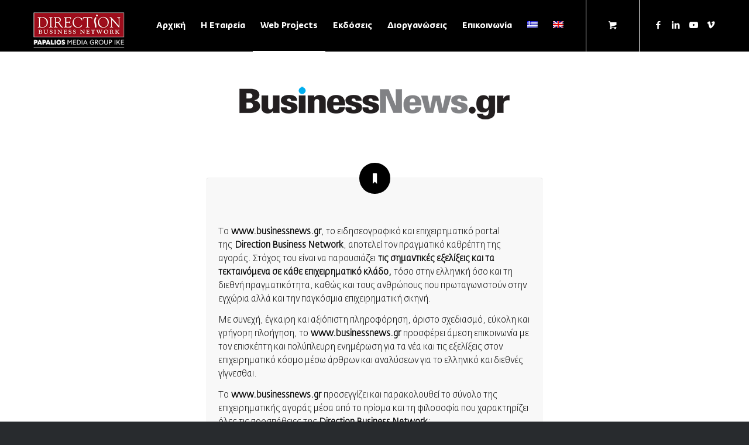

--- FILE ---
content_type: text/html; charset=UTF-8
request_url: https://direction.gr/business-news/
body_size: 27562
content:
<!DOCTYPE html>
<html lang="el" class="html_stretched responsive av-preloader-disabled  html_header_top html_logo_left html_main_nav_header html_menu_right html_slim html_header_sticky_disabled html_header_shrinking_disabled html_mobile_menu_phone html_header_searchicon html_content_align_center html_header_unstick_top_disabled html_header_stretch_disabled html_av-overlay-side html_av-overlay-side-minimal html_av-submenu-noclone html_entry_id_5205 html_cart_at_menu av-cookies-no-cookie-consent av-default-lightbox av-no-preview html_text_menu_active av-mobile-menu-switch-default">
<head>
<meta charset="UTF-8" />


<!-- mobile setting -->
<meta name="viewport" content="width=device-width, initial-scale=1">

<!-- Scripts/CSS and wp_head hook -->
<meta name='robots' content='index, follow, max-image-preview:large, max-snippet:-1, max-video-preview:-1' />
	<style>img:is([sizes="auto" i], [sizes^="auto," i]) { contain-intrinsic-size: 3000px 1500px }</style>
	<link rel="alternate" hreflang="el" href="https://direction.gr/business-news/" />
<link rel="alternate" hreflang="en" href="https://direction.gr/business-news/?lang=en" />
<link rel="alternate" hreflang="x-default" href="https://direction.gr/business-news/" />
<style type="text/css">@font-face { font-family: 'star'; src: url('https://direction.gr/wp-content/plugins/woocommerce/assets/fonts/star.eot'); src: url('https://direction.gr/wp-content/plugins/woocommerce/assets/fonts/star.eot?#iefix') format('embedded-opentype'), 	  url('https://direction.gr/wp-content/plugins/woocommerce/assets/fonts/star.woff') format('woff'), 	  url('https://direction.gr/wp-content/plugins/woocommerce/assets/fonts/star.ttf') format('truetype'), 	  url('https://direction.gr/wp-content/plugins/woocommerce/assets/fonts/star.svg#star') format('svg'); font-weight: normal; font-style: normal;  } @font-face { font-family: 'WooCommerce'; src: url('https://direction.gr/wp-content/plugins/woocommerce/assets/fonts/WooCommerce.eot'); src: url('https://direction.gr/wp-content/plugins/woocommerce/assets/fonts/WooCommerce.eot?#iefix') format('embedded-opentype'), 	  url('https://direction.gr/wp-content/plugins/woocommerce/assets/fonts/WooCommerce.woff') format('woff'), 	  url('https://direction.gr/wp-content/plugins/woocommerce/assets/fonts/WooCommerce.ttf') format('truetype'), 	  url('https://direction.gr/wp-content/plugins/woocommerce/assets/fonts/WooCommerce.svg#WooCommerce') format('svg'); font-weight: normal; font-style: normal;  } </style>
	<!-- This site is optimized with the Yoast SEO plugin v26.1.1 - https://yoast.com/wordpress/plugins/seo/ -->
	<title>BusinessNews - Direction Business Network</title>
	<link rel="canonical" href="https://direction.gr/business-news/" />
	<meta property="og:locale" content="el_GR" />
	<meta property="og:type" content="article" />
	<meta property="og:title" content="BusinessNews - Direction Business Network" />
	<meta property="og:url" content="https://direction.gr/business-news/" />
	<meta property="og:site_name" content="Direction Business Network" />
	<meta property="article:modified_time" content="2022-03-23T11:41:51+00:00" />
	<meta property="og:image" content="https://direction.gr/wp-content/uploads/2018/05/direction-for-facebook.png" />
	<meta property="og:image:width" content="1200" />
	<meta property="og:image:height" content="630" />
	<meta property="og:image:type" content="image/png" />
	<meta name="twitter:card" content="summary_large_image" />
	<meta name="twitter:label1" content="Εκτιμώμενος χρόνος ανάγνωσης" />
	<meta name="twitter:data1" content="2 λεπτά" />
	<script type="application/ld+json" class="yoast-schema-graph">{"@context":"https://schema.org","@graph":[{"@type":"WebPage","@id":"https://direction.gr/business-news/","url":"https://direction.gr/business-news/","name":"BusinessNews - Direction Business Network","isPartOf":{"@id":"https://direction.gr/#website"},"datePublished":"2018-02-06T12:53:09+00:00","dateModified":"2022-03-23T11:41:51+00:00","breadcrumb":{"@id":"https://direction.gr/business-news/#breadcrumb"},"inLanguage":"el","potentialAction":[{"@type":"ReadAction","target":["https://direction.gr/business-news/"]}]},{"@type":"BreadcrumbList","@id":"https://direction.gr/business-news/#breadcrumb","itemListElement":[{"@type":"ListItem","position":1,"name":"Home","item":"https://direction.gr/"},{"@type":"ListItem","position":2,"name":"BusinessNews"}]},{"@type":"WebSite","@id":"https://direction.gr/#website","url":"https://direction.gr/","name":"Direction Business Network","description":"25 χρόνια με τους ανθρώπους της αγοράς","publisher":{"@id":"https://direction.gr/#organization"},"potentialAction":[{"@type":"SearchAction","target":{"@type":"EntryPoint","urlTemplate":"https://direction.gr/?s={search_term_string}"},"query-input":{"@type":"PropertyValueSpecification","valueRequired":true,"valueName":"search_term_string"}}],"inLanguage":"el"},{"@type":"Organization","@id":"https://direction.gr/#organization","name":"Direction Business Network","url":"https://direction.gr/","logo":{"@type":"ImageObject","inLanguage":"el","@id":"https://direction.gr/#/schema/logo/image/","url":"https://direction.gr/wp-content/uploads/2018/01/direction-logo-new-black.png","contentUrl":"https://direction.gr/wp-content/uploads/2018/01/direction-logo-new-black.png","width":1080,"height":293,"caption":"Direction Business Network"},"image":{"@id":"https://direction.gr/#/schema/logo/image/"}}]}</script>
	<!-- / Yoast SEO plugin. -->


<link rel="alternate" type="application/rss+xml" title="Ροή RSS &raquo; Direction Business Network" href="https://direction.gr/feed/" />
<link rel="alternate" type="application/rss+xml" title="Ροή Σχολίων &raquo; Direction Business Network" href="https://direction.gr/comments/feed/" />

<!-- google webfont font replacement -->

			<script type='text/javascript'>

				(function() {

					/*	check if webfonts are disabled by user setting via cookie - or user must opt in.	*/
					var html = document.getElementsByTagName('html')[0];
					var cookie_check = html.className.indexOf('av-cookies-needs-opt-in') >= 0 || html.className.indexOf('av-cookies-can-opt-out') >= 0;
					var allow_continue = true;
					var silent_accept_cookie = html.className.indexOf('av-cookies-user-silent-accept') >= 0;

					if( cookie_check && ! silent_accept_cookie )
					{
						if( ! document.cookie.match(/aviaCookieConsent/) || html.className.indexOf('av-cookies-session-refused') >= 0 )
						{
							allow_continue = false;
						}
						else
						{
							if( ! document.cookie.match(/aviaPrivacyRefuseCookiesHideBar/) )
							{
								allow_continue = false;
							}
							else if( ! document.cookie.match(/aviaPrivacyEssentialCookiesEnabled/) )
							{
								allow_continue = false;
							}
							else if( document.cookie.match(/aviaPrivacyGoogleWebfontsDisabled/) )
							{
								allow_continue = false;
							}
						}
					}

					if( allow_continue )
					{
						var f = document.createElement('link');

						f.type 	= 'text/css';
						f.rel 	= 'stylesheet';
						f.href 	= '//fonts.googleapis.com/css?family=Advent+Pro:100,400,600&display=auto';
						f.id 	= 'avia-google-webfont';

						document.getElementsByTagName('head')[0].appendChild(f);
					}
				})();

			</script>
			<script type="text/javascript">
/* <![CDATA[ */
window._wpemojiSettings = {"baseUrl":"https:\/\/s.w.org\/images\/core\/emoji\/16.0.1\/72x72\/","ext":".png","svgUrl":"https:\/\/s.w.org\/images\/core\/emoji\/16.0.1\/svg\/","svgExt":".svg","source":{"wpemoji":"https:\/\/direction.gr\/wp-includes\/js\/wp-emoji.js?ver=6.8.3","twemoji":"https:\/\/direction.gr\/wp-includes\/js\/twemoji.js?ver=6.8.3"}};
/**
 * @output wp-includes/js/wp-emoji-loader.js
 */

/**
 * Emoji Settings as exported in PHP via _print_emoji_detection_script().
 * @typedef WPEmojiSettings
 * @type {object}
 * @property {?object} source
 * @property {?string} source.concatemoji
 * @property {?string} source.twemoji
 * @property {?string} source.wpemoji
 * @property {?boolean} DOMReady
 * @property {?Function} readyCallback
 */

/**
 * Support tests.
 * @typedef SupportTests
 * @type {object}
 * @property {?boolean} flag
 * @property {?boolean} emoji
 */

/**
 * IIFE to detect emoji support and load Twemoji if needed.
 *
 * @param {Window} window
 * @param {Document} document
 * @param {WPEmojiSettings} settings
 */
( function wpEmojiLoader( window, document, settings ) {
	if ( typeof Promise === 'undefined' ) {
		return;
	}

	var sessionStorageKey = 'wpEmojiSettingsSupports';
	var tests = [ 'flag', 'emoji' ];

	/**
	 * Checks whether the browser supports offloading to a Worker.
	 *
	 * @since 6.3.0
	 *
	 * @private
	 *
	 * @returns {boolean}
	 */
	function supportsWorkerOffloading() {
		return (
			typeof Worker !== 'undefined' &&
			typeof OffscreenCanvas !== 'undefined' &&
			typeof URL !== 'undefined' &&
			URL.createObjectURL &&
			typeof Blob !== 'undefined'
		);
	}

	/**
	 * @typedef SessionSupportTests
	 * @type {object}
	 * @property {number} timestamp
	 * @property {SupportTests} supportTests
	 */

	/**
	 * Get support tests from session.
	 *
	 * @since 6.3.0
	 *
	 * @private
	 *
	 * @returns {?SupportTests} Support tests, or null if not set or older than 1 week.
	 */
	function getSessionSupportTests() {
		try {
			/** @type {SessionSupportTests} */
			var item = JSON.parse(
				sessionStorage.getItem( sessionStorageKey )
			);
			if (
				typeof item === 'object' &&
				typeof item.timestamp === 'number' &&
				new Date().valueOf() < item.timestamp + 604800 && // Note: Number is a week in seconds.
				typeof item.supportTests === 'object'
			) {
				return item.supportTests;
			}
		} catch ( e ) {}
		return null;
	}

	/**
	 * Persist the supports in session storage.
	 *
	 * @since 6.3.0
	 *
	 * @private
	 *
	 * @param {SupportTests} supportTests Support tests.
	 */
	function setSessionSupportTests( supportTests ) {
		try {
			/** @type {SessionSupportTests} */
			var item = {
				supportTests: supportTests,
				timestamp: new Date().valueOf()
			};

			sessionStorage.setItem(
				sessionStorageKey,
				JSON.stringify( item )
			);
		} catch ( e ) {}
	}

	/**
	 * Checks if two sets of Emoji characters render the same visually.
	 *
	 * This is used to determine if the browser is rendering an emoji with multiple data points
	 * correctly. set1 is the emoji in the correct form, using a zero-width joiner. set2 is the emoji
	 * in the incorrect form, using a zero-width space. If the two sets render the same, then the browser
	 * does not support the emoji correctly.
	 *
	 * This function may be serialized to run in a Worker. Therefore, it cannot refer to variables from the containing
	 * scope. Everything must be passed by parameters.
	 *
	 * @since 4.9.0
	 *
	 * @private
	 *
	 * @param {CanvasRenderingContext2D} context 2D Context.
	 * @param {string} set1 Set of Emoji to test.
	 * @param {string} set2 Set of Emoji to test.
	 *
	 * @return {boolean} True if the two sets render the same.
	 */
	function emojiSetsRenderIdentically( context, set1, set2 ) {
		// Cleanup from previous test.
		context.clearRect( 0, 0, context.canvas.width, context.canvas.height );
		context.fillText( set1, 0, 0 );
		var rendered1 = new Uint32Array(
			context.getImageData(
				0,
				0,
				context.canvas.width,
				context.canvas.height
			).data
		);

		// Cleanup from previous test.
		context.clearRect( 0, 0, context.canvas.width, context.canvas.height );
		context.fillText( set2, 0, 0 );
		var rendered2 = new Uint32Array(
			context.getImageData(
				0,
				0,
				context.canvas.width,
				context.canvas.height
			).data
		);

		return rendered1.every( function ( rendered2Data, index ) {
			return rendered2Data === rendered2[ index ];
		} );
	}

	/**
	 * Checks if the center point of a single emoji is empty.
	 *
	 * This is used to determine if the browser is rendering an emoji with a single data point
	 * correctly. The center point of an incorrectly rendered emoji will be empty. A correctly
	 * rendered emoji will have a non-zero value at the center point.
	 *
	 * This function may be serialized to run in a Worker. Therefore, it cannot refer to variables from the containing
	 * scope. Everything must be passed by parameters.
	 *
	 * @since 6.8.2
	 *
	 * @private
	 *
	 * @param {CanvasRenderingContext2D} context 2D Context.
	 * @param {string} emoji Emoji to test.
	 *
	 * @return {boolean} True if the center point is empty.
	 */
	function emojiRendersEmptyCenterPoint( context, emoji ) {
		// Cleanup from previous test.
		context.clearRect( 0, 0, context.canvas.width, context.canvas.height );
		context.fillText( emoji, 0, 0 );

		// Test if the center point (16, 16) is empty (0,0,0,0).
		var centerPoint = context.getImageData(16, 16, 1, 1);
		for ( var i = 0; i < centerPoint.data.length; i++ ) {
			if ( centerPoint.data[ i ] !== 0 ) {
				// Stop checking the moment it's known not to be empty.
				return false;
			}
		}

		return true;
	}

	/**
	 * Determines if the browser properly renders Emoji that Twemoji can supplement.
	 *
	 * This function may be serialized to run in a Worker. Therefore, it cannot refer to variables from the containing
	 * scope. Everything must be passed by parameters.
	 *
	 * @since 4.2.0
	 *
	 * @private
	 *
	 * @param {CanvasRenderingContext2D} context 2D Context.
	 * @param {string} type Whether to test for support of "flag" or "emoji".
	 * @param {Function} emojiSetsRenderIdentically Reference to emojiSetsRenderIdentically function, needed due to minification.
	 * @param {Function} emojiRendersEmptyCenterPoint Reference to emojiRendersEmptyCenterPoint function, needed due to minification.
	 *
	 * @return {boolean} True if the browser can render emoji, false if it cannot.
	 */
	function browserSupportsEmoji( context, type, emojiSetsRenderIdentically, emojiRendersEmptyCenterPoint ) {
		var isIdentical;

		switch ( type ) {
			case 'flag':
				/*
				 * Test for Transgender flag compatibility. Added in Unicode 13.
				 *
				 * To test for support, we try to render it, and compare the rendering to how it would look if
				 * the browser doesn't render it correctly (white flag emoji + transgender symbol).
				 */
				isIdentical = emojiSetsRenderIdentically(
					context,
					'\uD83C\uDFF3\uFE0F\u200D\u26A7\uFE0F', // as a zero-width joiner sequence
					'\uD83C\uDFF3\uFE0F\u200B\u26A7\uFE0F' // separated by a zero-width space
				);

				if ( isIdentical ) {
					return false;
				}

				/*
				 * Test for Sark flag compatibility. This is the least supported of the letter locale flags,
				 * so gives us an easy test for full support.
				 *
				 * To test for support, we try to render it, and compare the rendering to how it would look if
				 * the browser doesn't render it correctly ([C] + [Q]).
				 */
				isIdentical = emojiSetsRenderIdentically(
					context,
					'\uD83C\uDDE8\uD83C\uDDF6', // as the sequence of two code points
					'\uD83C\uDDE8\u200B\uD83C\uDDF6' // as the two code points separated by a zero-width space
				);

				if ( isIdentical ) {
					return false;
				}

				/*
				 * Test for English flag compatibility. England is a country in the United Kingdom, it
				 * does not have a two letter locale code but rather a five letter sub-division code.
				 *
				 * To test for support, we try to render it, and compare the rendering to how it would look if
				 * the browser doesn't render it correctly (black flag emoji + [G] + [B] + [E] + [N] + [G]).
				 */
				isIdentical = emojiSetsRenderIdentically(
					context,
					// as the flag sequence
					'\uD83C\uDFF4\uDB40\uDC67\uDB40\uDC62\uDB40\uDC65\uDB40\uDC6E\uDB40\uDC67\uDB40\uDC7F',
					// with each code point separated by a zero-width space
					'\uD83C\uDFF4\u200B\uDB40\uDC67\u200B\uDB40\uDC62\u200B\uDB40\uDC65\u200B\uDB40\uDC6E\u200B\uDB40\uDC67\u200B\uDB40\uDC7F'
				);

				return ! isIdentical;
			case 'emoji':
				/*
				 * Does Emoji 16.0 cause the browser to go splat?
				 *
				 * To test for Emoji 16.0 support, try to render a new emoji: Splatter.
				 *
				 * The splatter emoji is a single code point emoji. Testing for browser support
				 * required testing the center point of the emoji to see if it is empty.
				 *
				 * 0xD83E 0xDEDF (\uD83E\uDEDF) == 🫟 Splatter.
				 *
				 * When updating this test, please ensure that the emoji is either a single code point
				 * or switch to using the emojiSetsRenderIdentically function and testing with a zero-width
				 * joiner vs a zero-width space.
				 */
				var notSupported = emojiRendersEmptyCenterPoint( context, '\uD83E\uDEDF' );
				return ! notSupported;
		}

		return false;
	}

	/**
	 * Checks emoji support tests.
	 *
	 * This function may be serialized to run in a Worker. Therefore, it cannot refer to variables from the containing
	 * scope. Everything must be passed by parameters.
	 *
	 * @since 6.3.0
	 *
	 * @private
	 *
	 * @param {string[]} tests Tests.
	 * @param {Function} browserSupportsEmoji Reference to browserSupportsEmoji function, needed due to minification.
	 * @param {Function} emojiSetsRenderIdentically Reference to emojiSetsRenderIdentically function, needed due to minification.
	 * @param {Function} emojiRendersEmptyCenterPoint Reference to emojiRendersEmptyCenterPoint function, needed due to minification.
	 *
	 * @return {SupportTests} Support tests.
	 */
	function testEmojiSupports( tests, browserSupportsEmoji, emojiSetsRenderIdentically, emojiRendersEmptyCenterPoint ) {
		var canvas;
		if (
			typeof WorkerGlobalScope !== 'undefined' &&
			self instanceof WorkerGlobalScope
		) {
			canvas = new OffscreenCanvas( 300, 150 ); // Dimensions are default for HTMLCanvasElement.
		} else {
			canvas = document.createElement( 'canvas' );
		}

		var context = canvas.getContext( '2d', { willReadFrequently: true } );

		/*
		 * Chrome on OS X added native emoji rendering in M41. Unfortunately,
		 * it doesn't work when the font is bolder than 500 weight. So, we
		 * check for bold rendering support to avoid invisible emoji in Chrome.
		 */
		context.textBaseline = 'top';
		context.font = '600 32px Arial';

		var supports = {};
		tests.forEach( function ( test ) {
			supports[ test ] = browserSupportsEmoji( context, test, emojiSetsRenderIdentically, emojiRendersEmptyCenterPoint );
		} );
		return supports;
	}

	/**
	 * Adds a script to the head of the document.
	 *
	 * @ignore
	 *
	 * @since 4.2.0
	 *
	 * @param {string} src The url where the script is located.
	 *
	 * @return {void}
	 */
	function addScript( src ) {
		var script = document.createElement( 'script' );
		script.src = src;
		script.defer = true;
		document.head.appendChild( script );
	}

	settings.supports = {
		everything: true,
		everythingExceptFlag: true
	};

	// Create a promise for DOMContentLoaded since the worker logic may finish after the event has fired.
	var domReadyPromise = new Promise( function ( resolve ) {
		document.addEventListener( 'DOMContentLoaded', resolve, {
			once: true
		} );
	} );

	// Obtain the emoji support from the browser, asynchronously when possible.
	new Promise( function ( resolve ) {
		var supportTests = getSessionSupportTests();
		if ( supportTests ) {
			resolve( supportTests );
			return;
		}

		if ( supportsWorkerOffloading() ) {
			try {
				// Note that the functions are being passed as arguments due to minification.
				var workerScript =
					'postMessage(' +
					testEmojiSupports.toString() +
					'(' +
					[
						JSON.stringify( tests ),
						browserSupportsEmoji.toString(),
						emojiSetsRenderIdentically.toString(),
						emojiRendersEmptyCenterPoint.toString()
					].join( ',' ) +
					'));';
				var blob = new Blob( [ workerScript ], {
					type: 'text/javascript'
				} );
				var worker = new Worker( URL.createObjectURL( blob ), { name: 'wpTestEmojiSupports' } );
				worker.onmessage = function ( event ) {
					supportTests = event.data;
					setSessionSupportTests( supportTests );
					worker.terminate();
					resolve( supportTests );
				};
				return;
			} catch ( e ) {}
		}

		supportTests = testEmojiSupports( tests, browserSupportsEmoji, emojiSetsRenderIdentically, emojiRendersEmptyCenterPoint );
		setSessionSupportTests( supportTests );
		resolve( supportTests );
	} )
		// Once the browser emoji support has been obtained from the session, finalize the settings.
		.then( function ( supportTests ) {
			/*
			 * Tests the browser support for flag emojis and other emojis, and adjusts the
			 * support settings accordingly.
			 */
			for ( var test in supportTests ) {
				settings.supports[ test ] = supportTests[ test ];

				settings.supports.everything =
					settings.supports.everything && settings.supports[ test ];

				if ( 'flag' !== test ) {
					settings.supports.everythingExceptFlag =
						settings.supports.everythingExceptFlag &&
						settings.supports[ test ];
				}
			}

			settings.supports.everythingExceptFlag =
				settings.supports.everythingExceptFlag &&
				! settings.supports.flag;

			// Sets DOMReady to false and assigns a ready function to settings.
			settings.DOMReady = false;
			settings.readyCallback = function () {
				settings.DOMReady = true;
			};
		} )
		.then( function () {
			return domReadyPromise;
		} )
		.then( function () {
			// When the browser can not render everything we need to load a polyfill.
			if ( ! settings.supports.everything ) {
				settings.readyCallback();

				var src = settings.source || {};

				if ( src.concatemoji ) {
					addScript( src.concatemoji );
				} else if ( src.wpemoji && src.twemoji ) {
					addScript( src.twemoji );
					addScript( src.wpemoji );
				}
			}
		} );
} )( window, document, window._wpemojiSettings );

/* ]]> */
</script>
<style id='wp-emoji-styles-inline-css' type='text/css'>

	img.wp-smiley, img.emoji {
		display: inline !important;
		border: none !important;
		box-shadow: none !important;
		height: 1em !important;
		width: 1em !important;
		margin: 0 0.07em !important;
		vertical-align: -0.1em !important;
		background: none !important;
		padding: 0 !important;
	}
</style>
<link rel='stylesheet' id='wp-block-library-css' href='https://direction.gr/wp-includes/css/dist/block-library/style.css?ver=6.8.3' type='text/css' media='all' />
<style id='pdfemb-pdf-embedder-viewer-style-inline-css' type='text/css'>
.wp-block-pdfemb-pdf-embedder-viewer{max-width:none}

</style>
<style id='global-styles-inline-css' type='text/css'>
:root{--wp--preset--aspect-ratio--square: 1;--wp--preset--aspect-ratio--4-3: 4/3;--wp--preset--aspect-ratio--3-4: 3/4;--wp--preset--aspect-ratio--3-2: 3/2;--wp--preset--aspect-ratio--2-3: 2/3;--wp--preset--aspect-ratio--16-9: 16/9;--wp--preset--aspect-ratio--9-16: 9/16;--wp--preset--color--black: #000000;--wp--preset--color--cyan-bluish-gray: #abb8c3;--wp--preset--color--white: #ffffff;--wp--preset--color--pale-pink: #f78da7;--wp--preset--color--vivid-red: #cf2e2e;--wp--preset--color--luminous-vivid-orange: #ff6900;--wp--preset--color--luminous-vivid-amber: #fcb900;--wp--preset--color--light-green-cyan: #7bdcb5;--wp--preset--color--vivid-green-cyan: #00d084;--wp--preset--color--pale-cyan-blue: #8ed1fc;--wp--preset--color--vivid-cyan-blue: #0693e3;--wp--preset--color--vivid-purple: #9b51e0;--wp--preset--color--metallic-red: #b02b2c;--wp--preset--color--maximum-yellow-red: #edae44;--wp--preset--color--yellow-sun: #eeee22;--wp--preset--color--palm-leaf: #83a846;--wp--preset--color--aero: #7bb0e7;--wp--preset--color--old-lavender: #745f7e;--wp--preset--color--steel-teal: #5f8789;--wp--preset--color--raspberry-pink: #d65799;--wp--preset--color--medium-turquoise: #4ecac2;--wp--preset--gradient--vivid-cyan-blue-to-vivid-purple: linear-gradient(135deg,rgba(6,147,227,1) 0%,rgb(155,81,224) 100%);--wp--preset--gradient--light-green-cyan-to-vivid-green-cyan: linear-gradient(135deg,rgb(122,220,180) 0%,rgb(0,208,130) 100%);--wp--preset--gradient--luminous-vivid-amber-to-luminous-vivid-orange: linear-gradient(135deg,rgba(252,185,0,1) 0%,rgba(255,105,0,1) 100%);--wp--preset--gradient--luminous-vivid-orange-to-vivid-red: linear-gradient(135deg,rgba(255,105,0,1) 0%,rgb(207,46,46) 100%);--wp--preset--gradient--very-light-gray-to-cyan-bluish-gray: linear-gradient(135deg,rgb(238,238,238) 0%,rgb(169,184,195) 100%);--wp--preset--gradient--cool-to-warm-spectrum: linear-gradient(135deg,rgb(74,234,220) 0%,rgb(151,120,209) 20%,rgb(207,42,186) 40%,rgb(238,44,130) 60%,rgb(251,105,98) 80%,rgb(254,248,76) 100%);--wp--preset--gradient--blush-light-purple: linear-gradient(135deg,rgb(255,206,236) 0%,rgb(152,150,240) 100%);--wp--preset--gradient--blush-bordeaux: linear-gradient(135deg,rgb(254,205,165) 0%,rgb(254,45,45) 50%,rgb(107,0,62) 100%);--wp--preset--gradient--luminous-dusk: linear-gradient(135deg,rgb(255,203,112) 0%,rgb(199,81,192) 50%,rgb(65,88,208) 100%);--wp--preset--gradient--pale-ocean: linear-gradient(135deg,rgb(255,245,203) 0%,rgb(182,227,212) 50%,rgb(51,167,181) 100%);--wp--preset--gradient--electric-grass: linear-gradient(135deg,rgb(202,248,128) 0%,rgb(113,206,126) 100%);--wp--preset--gradient--midnight: linear-gradient(135deg,rgb(2,3,129) 0%,rgb(40,116,252) 100%);--wp--preset--font-size--small: 1rem;--wp--preset--font-size--medium: 1.125rem;--wp--preset--font-size--large: 1.75rem;--wp--preset--font-size--x-large: clamp(1.75rem, 3vw, 2.25rem);--wp--preset--spacing--20: 0.44rem;--wp--preset--spacing--30: 0.67rem;--wp--preset--spacing--40: 1rem;--wp--preset--spacing--50: 1.5rem;--wp--preset--spacing--60: 2.25rem;--wp--preset--spacing--70: 3.38rem;--wp--preset--spacing--80: 5.06rem;--wp--preset--shadow--natural: 6px 6px 9px rgba(0, 0, 0, 0.2);--wp--preset--shadow--deep: 12px 12px 50px rgba(0, 0, 0, 0.4);--wp--preset--shadow--sharp: 6px 6px 0px rgba(0, 0, 0, 0.2);--wp--preset--shadow--outlined: 6px 6px 0px -3px rgba(255, 255, 255, 1), 6px 6px rgba(0, 0, 0, 1);--wp--preset--shadow--crisp: 6px 6px 0px rgba(0, 0, 0, 1);}:root { --wp--style--global--content-size: 800px;--wp--style--global--wide-size: 1130px; }:where(body) { margin: 0; }.wp-site-blocks > .alignleft { float: left; margin-right: 2em; }.wp-site-blocks > .alignright { float: right; margin-left: 2em; }.wp-site-blocks > .aligncenter { justify-content: center; margin-left: auto; margin-right: auto; }:where(.is-layout-flex){gap: 0.5em;}:where(.is-layout-grid){gap: 0.5em;}.is-layout-flow > .alignleft{float: left;margin-inline-start: 0;margin-inline-end: 2em;}.is-layout-flow > .alignright{float: right;margin-inline-start: 2em;margin-inline-end: 0;}.is-layout-flow > .aligncenter{margin-left: auto !important;margin-right: auto !important;}.is-layout-constrained > .alignleft{float: left;margin-inline-start: 0;margin-inline-end: 2em;}.is-layout-constrained > .alignright{float: right;margin-inline-start: 2em;margin-inline-end: 0;}.is-layout-constrained > .aligncenter{margin-left: auto !important;margin-right: auto !important;}.is-layout-constrained > :where(:not(.alignleft):not(.alignright):not(.alignfull)){max-width: var(--wp--style--global--content-size);margin-left: auto !important;margin-right: auto !important;}.is-layout-constrained > .alignwide{max-width: var(--wp--style--global--wide-size);}body .is-layout-flex{display: flex;}.is-layout-flex{flex-wrap: wrap;align-items: center;}.is-layout-flex > :is(*, div){margin: 0;}body .is-layout-grid{display: grid;}.is-layout-grid > :is(*, div){margin: 0;}body{padding-top: 0px;padding-right: 0px;padding-bottom: 0px;padding-left: 0px;}a:where(:not(.wp-element-button)){text-decoration: underline;}:root :where(.wp-element-button, .wp-block-button__link){background-color: #32373c;border-width: 0;color: #fff;font-family: inherit;font-size: inherit;line-height: inherit;padding: calc(0.667em + 2px) calc(1.333em + 2px);text-decoration: none;}.has-black-color{color: var(--wp--preset--color--black) !important;}.has-cyan-bluish-gray-color{color: var(--wp--preset--color--cyan-bluish-gray) !important;}.has-white-color{color: var(--wp--preset--color--white) !important;}.has-pale-pink-color{color: var(--wp--preset--color--pale-pink) !important;}.has-vivid-red-color{color: var(--wp--preset--color--vivid-red) !important;}.has-luminous-vivid-orange-color{color: var(--wp--preset--color--luminous-vivid-orange) !important;}.has-luminous-vivid-amber-color{color: var(--wp--preset--color--luminous-vivid-amber) !important;}.has-light-green-cyan-color{color: var(--wp--preset--color--light-green-cyan) !important;}.has-vivid-green-cyan-color{color: var(--wp--preset--color--vivid-green-cyan) !important;}.has-pale-cyan-blue-color{color: var(--wp--preset--color--pale-cyan-blue) !important;}.has-vivid-cyan-blue-color{color: var(--wp--preset--color--vivid-cyan-blue) !important;}.has-vivid-purple-color{color: var(--wp--preset--color--vivid-purple) !important;}.has-metallic-red-color{color: var(--wp--preset--color--metallic-red) !important;}.has-maximum-yellow-red-color{color: var(--wp--preset--color--maximum-yellow-red) !important;}.has-yellow-sun-color{color: var(--wp--preset--color--yellow-sun) !important;}.has-palm-leaf-color{color: var(--wp--preset--color--palm-leaf) !important;}.has-aero-color{color: var(--wp--preset--color--aero) !important;}.has-old-lavender-color{color: var(--wp--preset--color--old-lavender) !important;}.has-steel-teal-color{color: var(--wp--preset--color--steel-teal) !important;}.has-raspberry-pink-color{color: var(--wp--preset--color--raspberry-pink) !important;}.has-medium-turquoise-color{color: var(--wp--preset--color--medium-turquoise) !important;}.has-black-background-color{background-color: var(--wp--preset--color--black) !important;}.has-cyan-bluish-gray-background-color{background-color: var(--wp--preset--color--cyan-bluish-gray) !important;}.has-white-background-color{background-color: var(--wp--preset--color--white) !important;}.has-pale-pink-background-color{background-color: var(--wp--preset--color--pale-pink) !important;}.has-vivid-red-background-color{background-color: var(--wp--preset--color--vivid-red) !important;}.has-luminous-vivid-orange-background-color{background-color: var(--wp--preset--color--luminous-vivid-orange) !important;}.has-luminous-vivid-amber-background-color{background-color: var(--wp--preset--color--luminous-vivid-amber) !important;}.has-light-green-cyan-background-color{background-color: var(--wp--preset--color--light-green-cyan) !important;}.has-vivid-green-cyan-background-color{background-color: var(--wp--preset--color--vivid-green-cyan) !important;}.has-pale-cyan-blue-background-color{background-color: var(--wp--preset--color--pale-cyan-blue) !important;}.has-vivid-cyan-blue-background-color{background-color: var(--wp--preset--color--vivid-cyan-blue) !important;}.has-vivid-purple-background-color{background-color: var(--wp--preset--color--vivid-purple) !important;}.has-metallic-red-background-color{background-color: var(--wp--preset--color--metallic-red) !important;}.has-maximum-yellow-red-background-color{background-color: var(--wp--preset--color--maximum-yellow-red) !important;}.has-yellow-sun-background-color{background-color: var(--wp--preset--color--yellow-sun) !important;}.has-palm-leaf-background-color{background-color: var(--wp--preset--color--palm-leaf) !important;}.has-aero-background-color{background-color: var(--wp--preset--color--aero) !important;}.has-old-lavender-background-color{background-color: var(--wp--preset--color--old-lavender) !important;}.has-steel-teal-background-color{background-color: var(--wp--preset--color--steel-teal) !important;}.has-raspberry-pink-background-color{background-color: var(--wp--preset--color--raspberry-pink) !important;}.has-medium-turquoise-background-color{background-color: var(--wp--preset--color--medium-turquoise) !important;}.has-black-border-color{border-color: var(--wp--preset--color--black) !important;}.has-cyan-bluish-gray-border-color{border-color: var(--wp--preset--color--cyan-bluish-gray) !important;}.has-white-border-color{border-color: var(--wp--preset--color--white) !important;}.has-pale-pink-border-color{border-color: var(--wp--preset--color--pale-pink) !important;}.has-vivid-red-border-color{border-color: var(--wp--preset--color--vivid-red) !important;}.has-luminous-vivid-orange-border-color{border-color: var(--wp--preset--color--luminous-vivid-orange) !important;}.has-luminous-vivid-amber-border-color{border-color: var(--wp--preset--color--luminous-vivid-amber) !important;}.has-light-green-cyan-border-color{border-color: var(--wp--preset--color--light-green-cyan) !important;}.has-vivid-green-cyan-border-color{border-color: var(--wp--preset--color--vivid-green-cyan) !important;}.has-pale-cyan-blue-border-color{border-color: var(--wp--preset--color--pale-cyan-blue) !important;}.has-vivid-cyan-blue-border-color{border-color: var(--wp--preset--color--vivid-cyan-blue) !important;}.has-vivid-purple-border-color{border-color: var(--wp--preset--color--vivid-purple) !important;}.has-metallic-red-border-color{border-color: var(--wp--preset--color--metallic-red) !important;}.has-maximum-yellow-red-border-color{border-color: var(--wp--preset--color--maximum-yellow-red) !important;}.has-yellow-sun-border-color{border-color: var(--wp--preset--color--yellow-sun) !important;}.has-palm-leaf-border-color{border-color: var(--wp--preset--color--palm-leaf) !important;}.has-aero-border-color{border-color: var(--wp--preset--color--aero) !important;}.has-old-lavender-border-color{border-color: var(--wp--preset--color--old-lavender) !important;}.has-steel-teal-border-color{border-color: var(--wp--preset--color--steel-teal) !important;}.has-raspberry-pink-border-color{border-color: var(--wp--preset--color--raspberry-pink) !important;}.has-medium-turquoise-border-color{border-color: var(--wp--preset--color--medium-turquoise) !important;}.has-vivid-cyan-blue-to-vivid-purple-gradient-background{background: var(--wp--preset--gradient--vivid-cyan-blue-to-vivid-purple) !important;}.has-light-green-cyan-to-vivid-green-cyan-gradient-background{background: var(--wp--preset--gradient--light-green-cyan-to-vivid-green-cyan) !important;}.has-luminous-vivid-amber-to-luminous-vivid-orange-gradient-background{background: var(--wp--preset--gradient--luminous-vivid-amber-to-luminous-vivid-orange) !important;}.has-luminous-vivid-orange-to-vivid-red-gradient-background{background: var(--wp--preset--gradient--luminous-vivid-orange-to-vivid-red) !important;}.has-very-light-gray-to-cyan-bluish-gray-gradient-background{background: var(--wp--preset--gradient--very-light-gray-to-cyan-bluish-gray) !important;}.has-cool-to-warm-spectrum-gradient-background{background: var(--wp--preset--gradient--cool-to-warm-spectrum) !important;}.has-blush-light-purple-gradient-background{background: var(--wp--preset--gradient--blush-light-purple) !important;}.has-blush-bordeaux-gradient-background{background: var(--wp--preset--gradient--blush-bordeaux) !important;}.has-luminous-dusk-gradient-background{background: var(--wp--preset--gradient--luminous-dusk) !important;}.has-pale-ocean-gradient-background{background: var(--wp--preset--gradient--pale-ocean) !important;}.has-electric-grass-gradient-background{background: var(--wp--preset--gradient--electric-grass) !important;}.has-midnight-gradient-background{background: var(--wp--preset--gradient--midnight) !important;}.has-small-font-size{font-size: var(--wp--preset--font-size--small) !important;}.has-medium-font-size{font-size: var(--wp--preset--font-size--medium) !important;}.has-large-font-size{font-size: var(--wp--preset--font-size--large) !important;}.has-x-large-font-size{font-size: var(--wp--preset--font-size--x-large) !important;}
:where(.wp-block-post-template.is-layout-flex){gap: 1.25em;}:where(.wp-block-post-template.is-layout-grid){gap: 1.25em;}
:where(.wp-block-columns.is-layout-flex){gap: 2em;}:where(.wp-block-columns.is-layout-grid){gap: 2em;}
:root :where(.wp-block-pullquote){font-size: 1.5em;line-height: 1.6;}
</style>
<link rel='stylesheet' id='rs-plugin-settings-css' href='https://direction.gr/wp-content/plugins/revslider/public/assets/css/rs6.css?ver=6.2.3' type='text/css' media='all' />
<style id='rs-plugin-settings-inline-css' type='text/css'>
#rs-demo-id {}
</style>
<link rel='stylesheet' id='SFSImainCss-css' href='https://direction.gr/wp-content/plugins/ultimate-social-media-icons/css/sfsi-style.css?ver=2.9.5' type='text/css' media='all' />
<style id='woocommerce-inline-inline-css' type='text/css'>
.woocommerce form .form-row .required { visibility: visible; }
</style>
<link rel='stylesheet' id='wpml-legacy-dropdown-0-css' href='https://direction.gr/wp-content/plugins/sitepress-multilingual-cms/templates/language-switchers/legacy-dropdown/style.min.css?ver=1' type='text/css' media='all' />
<style id='wpml-legacy-dropdown-0-inline-css' type='text/css'>
.wpml-ls-statics-shortcode_actions, .wpml-ls-statics-shortcode_actions .wpml-ls-sub-menu, .wpml-ls-statics-shortcode_actions a {border-color:#EEEEEE;}.wpml-ls-statics-shortcode_actions a, .wpml-ls-statics-shortcode_actions .wpml-ls-sub-menu a, .wpml-ls-statics-shortcode_actions .wpml-ls-sub-menu a:link, .wpml-ls-statics-shortcode_actions li:not(.wpml-ls-current-language) .wpml-ls-link, .wpml-ls-statics-shortcode_actions li:not(.wpml-ls-current-language) .wpml-ls-link:link {color:#444444;background-color:#ffffff;}.wpml-ls-statics-shortcode_actions .wpml-ls-sub-menu a:hover,.wpml-ls-statics-shortcode_actions .wpml-ls-sub-menu a:focus, .wpml-ls-statics-shortcode_actions .wpml-ls-sub-menu a:link:hover, .wpml-ls-statics-shortcode_actions .wpml-ls-sub-menu a:link:focus {color:#000000;background-color:#eeeeee;}.wpml-ls-statics-shortcode_actions .wpml-ls-current-language > a {color:#444444;background-color:#ffffff;}.wpml-ls-statics-shortcode_actions .wpml-ls-current-language:hover>a, .wpml-ls-statics-shortcode_actions .wpml-ls-current-language>a:focus {color:#000000;background-color:#eeeeee;}
#lang_sel img, #lang_sel_list img, #lang_sel_footer img { display: inline; }
</style>
<link rel='stylesheet' id='cms-navigation-style-base-css' href='https://direction.gr/wp-content/plugins/wpml-cms-nav/res/css/cms-navigation-base.css?ver=1.5.6' type='text/css' media='screen' />
<link rel='stylesheet' id='cms-navigation-style-css' href='https://direction.gr/wp-content/plugins/wpml-cms-nav/res/css/cms-navigation.css?ver=1.5.6' type='text/css' media='screen' />
<link rel='stylesheet' id='brands-styles-css' href='https://direction.gr/wp-content/plugins/woocommerce/assets/css/brands.css?ver=10.2.3' type='text/css' media='all' />
<link rel='stylesheet' id='avia-merged-styles-css' href='https://direction.gr/wp-content/uploads/dynamic_avia/avia-merged-styles-05536f623fcbb6f9c447f01c389007c9---681afb1a3a50d.css' type='text/css' media='all' />
<link rel='stylesheet' id='avia-single-post-5205-css' href='https://direction.gr/wp-content/uploads/avia_posts_css/post-5205.css?ver=ver-1746599305' type='text/css' media='all' />
<script type="text/javascript" src="https://direction.gr/wp-includes/js/jquery/jquery.js?ver=3.7.1" id="jquery-core-js"></script>
<script type="text/javascript" src="https://direction.gr/wp-includes/js/jquery/jquery-migrate.js?ver=3.4.1" id="jquery-migrate-js"></script>
<script type="text/javascript" src="https://direction.gr/wp-content/plugins/revslider/public/assets/js/rbtools.min.js?ver=6.0" id="tp-tools-js"></script>
<script type="text/javascript" src="https://direction.gr/wp-content/plugins/revslider/public/assets/js/rs6.min.js?ver=6.2.3" id="revmin-js"></script>
<script type="text/javascript" src="https://direction.gr/wp-content/plugins/woocommerce/assets/js/jquery-blockui/jquery.blockUI.js?ver=2.7.0-wc.10.2.3" id="jquery-blockui-js" defer="defer" data-wp-strategy="defer"></script>
<script type="text/javascript" id="wc-add-to-cart-js-extra">
/* <![CDATA[ */
var wc_add_to_cart_params = {"ajax_url":"\/wp-admin\/admin-ajax.php","wc_ajax_url":"\/?wc-ajax=%%endpoint%%","i18n_view_cart":"\u03a0\u03c1\u03bf\u03b2\u03bf\u03bb\u03ae","cart_url":"https:\/\/direction.gr\/cart-2\/","is_cart":"","cart_redirect_after_add":"no"};
/* ]]> */
</script>
<script type="text/javascript" src="https://direction.gr/wp-content/plugins/woocommerce/assets/js/frontend/add-to-cart.js?ver=10.2.3" id="wc-add-to-cart-js" defer="defer" data-wp-strategy="defer"></script>
<script type="text/javascript" src="https://direction.gr/wp-content/plugins/woocommerce/assets/js/js-cookie/js.cookie.js?ver=2.1.4-wc.10.2.3" id="js-cookie-js" defer="defer" data-wp-strategy="defer"></script>
<script type="text/javascript" id="woocommerce-js-extra">
/* <![CDATA[ */
var woocommerce_params = {"ajax_url":"\/wp-admin\/admin-ajax.php","wc_ajax_url":"\/?wc-ajax=%%endpoint%%","i18n_password_show":"\u0395\u03bc\u03c6\u03ac\u03bd\u03b9\u03c3\u03b7 \u03c3\u03c5\u03bd\u03b8\u03b7\u03bc\u03b1\u03c4\u03b9\u03ba\u03bf\u03cd","i18n_password_hide":"\u0391\u03c0\u03cc\u03ba\u03c1\u03c5\u03c8\u03b7 \u03c3\u03c5\u03bd\u03b8\u03b7\u03bc\u03b1\u03c4\u03b9\u03ba\u03bf\u03cd"};
/* ]]> */
</script>
<script type="text/javascript" src="https://direction.gr/wp-content/plugins/woocommerce/assets/js/frontend/woocommerce.js?ver=10.2.3" id="woocommerce-js" defer="defer" data-wp-strategy="defer"></script>
<script type="text/javascript" src="https://direction.gr/wp-content/plugins/sitepress-multilingual-cms/templates/language-switchers/legacy-dropdown/script.min.js?ver=1" id="wpml-legacy-dropdown-0-js"></script>
<script type="text/javascript" src="https://direction.gr/wp-content/uploads/dynamic_avia/avia-head-scripts-4c66c23088c59cabeb741629b75f07ca---681afb1a7087e.js" id="avia-head-scripts-js"></script>
<link rel="https://api.w.org/" href="https://direction.gr/wp-json/" /><link rel="alternate" title="JSON" type="application/json" href="https://direction.gr/wp-json/wp/v2/pages/5205" /><link rel="EditURI" type="application/rsd+xml" title="RSD" href="https://direction.gr/xmlrpc.php?rsd" />
<meta name="generator" content="WordPress 6.8.3" />
<meta name="generator" content="WooCommerce 10.2.3" />
<link rel='shortlink' href='https://direction.gr/?p=5205' />
<link rel="alternate" title="oEmbed (JSON)" type="application/json+oembed" href="https://direction.gr/wp-json/oembed/1.0/embed?url=https%3A%2F%2Fdirection.gr%2Fbusiness-news%2F" />
<link rel="alternate" title="oEmbed (XML)" type="text/xml+oembed" href="https://direction.gr/wp-json/oembed/1.0/embed?url=https%3A%2F%2Fdirection.gr%2Fbusiness-news%2F&#038;format=xml" />
<meta name="generator" content="WPML ver:4.8.3 stt:1,13;" />
<script type="text/javascript">
_linkedin_partner_id = "396593";
window._linkedin_data_partner_ids = window._linkedin_data_partner_ids || [];
window._linkedin_data_partner_ids.push(_linkedin_partner_id);
</script><script type="text/javascript">
(function(){var s = document.getElementsByTagName("script")[0];
var b = document.createElement("script");
b.type = "text/javascript";b.async = true;
b.src = "https://snap.licdn.com/li.lms-analytics/insight.min.js";
s.parentNode.insertBefore(b, s);})();
</script>
<noscript>
<img height="1" width="1" style="display:none;" alt="" src="https://dc.ads.linkedin.com/collect/?pid=396593&fmt=gif" />
</noscript>
<link href="https://fonts.googleapis.com/css2?family=Open+Sans:wght@400;700&display=swap" rel="stylesheet">
<link href="https://fonts.googleapis.com/css2?family=Montserrat&display=swap" rel="stylesheet"><meta name="follow.[base64]" content="br6FP06cFunv607U7UEN"/><link rel="profile" href="http://gmpg.org/xfn/11" />
<link rel="alternate" type="application/rss+xml" title="Direction Business Network RSS2 Feed" href="https://direction.gr/feed/" />
<link rel="pingback" href="https://direction.gr/xmlrpc.php" />
<!--[if lt IE 9]><script src="https://direction.gr/wp-content/themes/enfold/js/html5shiv.js"></script><![endif]-->

	<noscript><style>.woocommerce-product-gallery{ opacity: 1 !important; }</style></noscript>
	<meta name="generator" content="Powered by Slider Revolution 6.2.3 - responsive, Mobile-Friendly Slider Plugin for WordPress with comfortable drag and drop interface." />

<!-- To speed up the rendering and to display the site as fast as possible to the user we include some styles and scripts for above the fold content inline -->
<script type="text/javascript">'use strict';var avia_is_mobile=!1;if(/Android|webOS|iPhone|iPad|iPod|BlackBerry|IEMobile|Opera Mini/i.test(navigator.userAgent)&&'ontouchstart' in document.documentElement){avia_is_mobile=!0;document.documentElement.className+=' avia_mobile '}
else{document.documentElement.className+=' avia_desktop '};document.documentElement.className+=' js_active ';(function(){var e=['-webkit-','-moz-','-ms-',''],n='',o=!1,a=!1;for(var t in e){if(e[t]+'transform' in document.documentElement.style){o=!0;n=e[t]+'transform'};if(e[t]+'perspective' in document.documentElement.style){a=!0}};if(o){document.documentElement.className+=' avia_transform '};if(a){document.documentElement.className+=' avia_transform3d '};if(typeof document.getElementsByClassName=='function'&&typeof document.documentElement.getBoundingClientRect=='function'&&avia_is_mobile==!1){if(n&&window.innerHeight>0){setTimeout(function(){var e=0,o={},a=0,t=document.getElementsByClassName('av-parallax'),i=window.pageYOffset||document.documentElement.scrollTop;for(e=0;e<t.length;e++){t[e].style.top='0px';o=t[e].getBoundingClientRect();a=Math.ceil((window.innerHeight+i-o.top)*0.3);t[e].style[n]='translate(0px, '+a+'px)';t[e].style.top='auto';t[e].className+=' enabled-parallax '}},50)}}})();</script><link rel="icon" href="https://direction.gr/wp-content/uploads/2018/07/cropped-site-icon-new-32x32.png" sizes="32x32" />
<link rel="icon" href="https://direction.gr/wp-content/uploads/2018/07/cropped-site-icon-new-192x192.png" sizes="192x192" />
<link rel="apple-touch-icon" href="https://direction.gr/wp-content/uploads/2018/07/cropped-site-icon-new-180x180.png" />
<meta name="msapplication-TileImage" content="https://direction.gr/wp-content/uploads/2018/07/cropped-site-icon-new-270x270.png" />
<script type="text/javascript">function setREVStartSize(e){
			//window.requestAnimationFrame(function() {				 
				window.RSIW = window.RSIW===undefined ? window.innerWidth : window.RSIW;	
				window.RSIH = window.RSIH===undefined ? window.innerHeight : window.RSIH;	
				try {								
					var pw = document.getElementById(e.c).parentNode.offsetWidth,
						newh;
					pw = pw===0 || isNaN(pw) ? window.RSIW : pw;
					e.tabw = e.tabw===undefined ? 0 : parseInt(e.tabw);
					e.thumbw = e.thumbw===undefined ? 0 : parseInt(e.thumbw);
					e.tabh = e.tabh===undefined ? 0 : parseInt(e.tabh);
					e.thumbh = e.thumbh===undefined ? 0 : parseInt(e.thumbh);
					e.tabhide = e.tabhide===undefined ? 0 : parseInt(e.tabhide);
					e.thumbhide = e.thumbhide===undefined ? 0 : parseInt(e.thumbhide);
					e.mh = e.mh===undefined || e.mh=="" || e.mh==="auto" ? 0 : parseInt(e.mh,0);		
					if(e.layout==="fullscreen" || e.l==="fullscreen") 						
						newh = Math.max(e.mh,window.RSIH);					
					else{					
						e.gw = Array.isArray(e.gw) ? e.gw : [e.gw];
						for (var i in e.rl) if (e.gw[i]===undefined || e.gw[i]===0) e.gw[i] = e.gw[i-1];					
						e.gh = e.el===undefined || e.el==="" || (Array.isArray(e.el) && e.el.length==0)? e.gh : e.el;
						e.gh = Array.isArray(e.gh) ? e.gh : [e.gh];
						for (var i in e.rl) if (e.gh[i]===undefined || e.gh[i]===0) e.gh[i] = e.gh[i-1];
											
						var nl = new Array(e.rl.length),
							ix = 0,						
							sl;					
						e.tabw = e.tabhide>=pw ? 0 : e.tabw;
						e.thumbw = e.thumbhide>=pw ? 0 : e.thumbw;
						e.tabh = e.tabhide>=pw ? 0 : e.tabh;
						e.thumbh = e.thumbhide>=pw ? 0 : e.thumbh;					
						for (var i in e.rl) nl[i] = e.rl[i]<window.RSIW ? 0 : e.rl[i];
						sl = nl[0];									
						for (var i in nl) if (sl>nl[i] && nl[i]>0) { sl = nl[i]; ix=i;}															
						var m = pw>(e.gw[ix]+e.tabw+e.thumbw) ? 1 : (pw-(e.tabw+e.thumbw)) / (e.gw[ix]);					
						newh =  (e.gh[ix] * m) + (e.tabh + e.thumbh);
					}				
					if(window.rs_init_css===undefined) window.rs_init_css = document.head.appendChild(document.createElement("style"));					
					document.getElementById(e.c).height = newh+"px";
					window.rs_init_css.innerHTML += "#"+e.c+"_wrapper { height: "+newh+"px }";				
				} catch(e){
					console.log("Failure at Presize of Slider:" + e)
				}					   
			//});
		  };</script>
		<style type="text/css" id="wp-custom-css">
			p{font-size:15px; color: #000 !important}
li {font-family: 'FedraSansPro-Light'; font-size:15px}
.av-tab-section-slide {background: #000; color: #fff}
.avia_hidden_link_text {background: #000; color: #fff}

.woocommerce-mini-cart__empty-message {color: #000}
.myborder {border-width: 0 0 2px 0 !important}

td, tr, table{background: none !important; border: 0px !important}
.mytext {padding-left: 30px}
.page-id-11889 .iconlist_content_wrap .entry-content-header {margin-bottom: 0px !important}

.header_color .main_menu .menu ul li a {color: #000}

.page-id-11690 .post-entry .entry-content a {border-bottom: 3px solid #55597e; !important}
.page-id-11690 .template-page {padding-top: 20px}
.page-id-11690 .post-entry .entry-content a:hover {color:#55597e}
.page-id-11690 .userway_dark {display:none !important;}
.page-id-11690 .main_color {background: #f7f7f7}

.page-id-11618 .post-entry .entry-content a {border-bottom: 3px solid #037476; !important}
.page-id-11618 .template-page {padding-top: 20px}
.page-id-11618 .post-entry .entry-content a:hover {color:#037476}
.page-id-11618 .userway_dark {display:none !important;}
.page-id-11618 .main_color {background: #f7f7f7}
.mylist .entry-content-header {margin-bottom: 0}
.postid-11064 #av_section_1.avia-section{
	display:none;
}
span.onsale {display: none}
.checkout-button {background: black !important}
.postid-11013 .avia-section.alternate_color.avia-section-small.container_wrap.fullsize{display: none}

/*.page-id-4950 #header #header_main {
	background: #e30311 !important; }*/


/*ALLSTAR BASKET NO ORDERS


.postid-5595 .variations_form.cart {display:none}
-----------------------*/


/*Landing page promo*/
.mycolor{ background: linear-gradient(180deg, rgba(255,255,255,0) 65%, #FFD0AE 65%);}
.page-id-10799 main{padding-top:0px;}
.shadow {box-shadow: 0 4px 8px 0 rgba(0, 0, 0, 0.2), 0 6px 20px 0 rgba(0, 0, 0, 0.19);}
/*----------------------*/

/*
.post-entry .entry-content a{border-bottom: 2px solid #c4122f}*/
/*
.post-entry .entry-content a:hover {border: none;text-decoration:none; background: none; color:#c4122f;}*/

.single-post .post-title.entry-title { pointer-events: none;}

#top .fullsize .template-blog .big-preview img {
    height: 400px !important;
    width: auto !important;
}

#top .big-preview img {
    height: 100% !important;
    width: auto !important;
}

/*Full width single post*/
#top.single .post .blog-meta {
margin: 0 30px 10px 30px;
}
#top.single .post .post-title {
text-align: left;
width: 100%;
}
#top.single .post .post-meta-infos {
text-align: left!important;
}
#top.single .post .entry-content-wrapper,
#top.single .post .entry-content-header,
#top.single .post .entry-content,
#top.single .post .post-title,
#top.single .post .entry-footer {
min-width: 100%!important;
}
/**/
.post-title {text-align:left !important}
.post-meta-infos {text-align: left !important}
.entry-content-header {margin-bottom: 35px;}

p {font-family: 'FedraSansPro-Light';}

h2, h3, h4, h5, h6, span {font-family: 'FedraSansPro-Bold', sans-serif !important;}

.av-special-heading-tag {font-family: 'FedraSansPro-Bold', sans-serif;} 

.btm-col {margin-left: 0px !important}

.btm-btn-2 {
    font-weight: bold;
    font-family: 'Fira Sans', sans-serif;}

.btm-btn {font-weight: bold;
    font-family: 'Fira Sans', sans-serif;}

.page-id-10593 #after_section_1.main_color{ background: #f3f3f3}

.shadow-iconbl {box-shadow: 0px 20px 60px -20px rgba(0,0,0,0.2);}

.pad-text {padding: 30px}
.shadow-text {box-shadow: 0px 20px 60px -20px rgba(0,0,0,0.5); margin-top:80px !important}

.retexp-btn .avia_iconbox_title { font-weight: 700;
    font-family: 'Fira Sans', sans-serif;} 

.retexp-btn {padding-right: 13px}

#header #header_main {background: black}
.page-id-10220 .field-wrap input[type=button] {
    background-color: #e22d5a;
    color: #ffffff;
    border:none;
    padding: 16px;
    border-radius: 3px;
	font-size: 18px;
	font-weight:600;
	line-height:25px;
}



.field-wrap input[type=button] {background-color: #000000;
    color: #ffffff;
    border-color: #000000;
    padding: 16px;
    border-radius: 3px;
}
.nf-field-container {margin-bottom:0px !important}

.nf-form-content input:not([type=button]){
   padding: 13px !important;}
.nf-form-fields-required {display:none;}

/*FleetNews publications hide related*/

.postid-9106 #av_section_1.avia-section{
	display:none;
}

.postid-9117 #av_section_1.avia-section{
	display:none;
}

/*------*/

/*FleetNews Header*/
.page-id-9004 #header_main {
	background-color: #000;
	}

.page-id-9004 #header_main .social_bookmarks a{
	color:white;
}

.page-id-9033 #header_main {
	background-color: #000;
	}

.page-id-9033 #header_main .social_bookmarks a{
	color:white;
}

/*---------------*/

.page-id-5056 .iconbox .iconbox_content {
	background-color: #eaeaea;
}

.page-id-7461 .iconbox .iconbox_content {
	background-color: #eaeaea;
}

.page-id-8920 .iconbox_top .iconbox_content {
box-shadow: none;
border: 1px solid #93070a;
}

.page-id-8920 .iconbox .iconbox_content {
	background-color: #ffffff;
	}

.page-id-8920 #header_main {
	background-color: #000;
	}

.page-id-8920 #header_main .social_bookmarks a{
	color:white;
}


/*ALLSTAR BASKET EN hide related
 * .postid-7551 #av_section_1.avia-section{
	display:none;
} */

.postid-7769 #av_section_1.avia-section{
	display:none;
}

.page-id-266 .av-language-switch-item.language_en {
	display:none;
}

.page-id-267 .av-language-switch-item.language_en {
	display:none;
} 

/*Famous Brands language switcher

.postid-8365 .av-language-switch-item.language_en {
	display:none;
}

/*Top Stores language switcher

.postid-8377 .av-language-switch-item.language_en {
	display:none;
}
*/

html[lang='en-US'] .cart_dropdown_first { display: none; }

/*English products disable purchase*/

.post-8649 .cart {
	display:none;
}

.post-8351 .cart {
	display:none;
}

.post-7415 .cart {
	display:none;
}
.post-7415 .avia_cart_buttons {
	display:none;
}
.post-7692 .cart {
	display:none;
}
.post-7692 .avia_cart_buttons {
	display:none;
}

.post-7693 .cart {
	display:none;
}
.post-7693 .avia_cart_buttons {
	display:none;
}

.post-7694 .cart {
	display:none;
}
.post-7694 .avia_cart_buttons {
	display:none;
}

.post-7733 .cart {
	display:none;
}
.post-7733 .avia_cart_buttons {
	display:none;
}

.post-7690 .cart {
	display:none;
}
.post-7690 .avia_cart_buttons {
	display:none;
}

.post-7777 .cart {
	display:none;
}
.post-7777 .avia_cart_buttons {
	display:none;
}

.post-7783 .cart {
	display:none;
}
.post-7783 .avia_cart_buttons {
	display:none;
}

/*Adbusiness Communication Series*/
.post-7813 .cart {
	display:none;
}
.post-7813 .avia_cart_buttons {
	display:none;
}
/*----------*/

.post-7730 .cart {
	display:none;
}
.post-7730 .avia_cart_buttons {
	display:none;
}
.post-7826 .cart {
	display:none;
}
.post-7826 .avia_cart_buttons {
	display:none;
}

.post-7820 .cart {
	display:none;
}
.post-7820 .avia_cart_buttons {
	display:none;
}

/*Adbook*/
.post-7827 .cart {
	display:none;
}
.post-7827 .avia_cart_buttons {
	display:none;
}

/*-------*/

.post-7769 .cart {
	display:none;
}
.post-7769 .avia_cart_buttons {
	display:none;
}
.post-7798 .cart {
	display:none;
}
.post-7798 .avia_cart_buttons {
	display:none;
}
.post-7808 .cart {
	display:none;
}
.post-7808 .avia_cart_buttons {
	display:none;
}
/*BusinessToday*/
.post-7792 .cart {
	display:none;
}
.post-7792 .avia_cart_buttons {
	display:none;
}

/*-------*/

.post-7790 .cart {
	display:none;
}
.post-7790 .avia_cart_buttons {
	display:none;
}

.post-7675 .cart {
	display:none;
}
.post-7675 .avia_cart_buttons {
	display:none;
}

.post-7764 .cart {
	display:none;
}
.post-7764 .avia_cart_buttons {
	display:none;
}
.post-7755 .cart {
	display:none;
}
.post-7755 .avia_cart_buttons {
	display:none;
}

/*Adbusiness*/
.post-7727 .cart {
	display:none;
}
.post-7727 .avia_cart_buttons {
	display:none;
}

/*-----*/

.post-7551 .cart {
	display:none;
}
.post-7551 .avia_cart_buttons {
	display:none;
}
/*------------------------*/

/*English version pages header*/

/*ADVERTISING*/
.page-id-7924 #header_main {
	background-color: #000;
	}

.page-id-7924 #header_main .social_bookmarks a{
	color:white;
}

.page-id-632 #header_main {
	background-color: #000;
	}

.page-id-632 #header_main .social_bookmarks a{
	color:white;
}

.page-id-7679 #header_main {
	background-color: #000;
	}

.page-id-7679 #header_main .social_bookmarks a{
	color:white;
}

/*SUBSCRIPTIONS*/
.page-id-7916 #header_main {
	background-color: #000;
	}

.page-id-7916 #header_main .social_bookmarks a{
	color:white;
}

/*Homepage*/
.page-id-7425 #header_main .social_bookmarks a{
	color:white;
}

/*Contact*/
.page-id-7679 #header_main .social_bookmarks a{
	color:white;
}


/*Newsletter*/
.page-id-7866 #header_main {
	background-color: #000;
	}

.page-id-7866 #header_main .social_bookmarks a{
	color:white;
}

/*Magazines*/
.page-id-7862 #header_main {
	background-color: #000;
	}

.page-id-7862 #header_main .social_bookmarks a{
	color:white;
}

/*Annual Editions*/
.page-id-7854 #header_main {
	background-color: #000;
	}

.page-id-7854 #header_main .social_bookmarks a{
	color:white;
}


/*Special Editions*/
.page-id-7840 #header_main {
	background-color: #000;
	}

.page-id-7840 #header_main .social_bookmarks a{
	color:white;
}

/*PUBLICATIONS*/

.page-id-7832 #header_main {
	background-color: #000;
	}

.page-id-7832 #header_main .social_bookmarks a{
	color:white;
}

/*Company Profile*/
.page-id-7461 #header_main {
	background-color: #000;
	}

.page-id-7461 #header_main .social_bookmarks a{
	color:white;
}

/*----*/

/*POY EN*/

.page-id-7438 #header_main {
	background-color: #e2003c;
	}

.page-id-7438 .header-scrolled #header_main {
	background-color: #e2003c;
	}

.page-id-7438 #header_main .social_bookmarks a{
	color:white;
}
/*---------*/

/*RetailBusiness Awards

.page-id-7400 #header_main {
	background-color: #79bcd6;
	}

.page-id-7400 .header-scrolled #header_main {
	background-color: #79bcd6;
	}


.page-id-7400 #header_main .social_bookmarks a{
	color:white;
}*/

/*---*/

/*Protagonists*/

.page-id-7388 #header_main {
	background-color:#b08b20;
}


.page-id-7388 .header-scrolled #header_main {
	background-color: #b08b20;
	}

.page-id-7388 #header_main .social_bookmarks a{
	color:white;
}

/*----*/

/*Hair Awards*/

.page-id-7371 #header_main {
	background-color: #e9b141;
	}

.page-id-7371 .header-scrolled #header_main {
	background-color: #e9b141;
	}

.page-id-7371 #header_main .social_bookmarks a{
	color:white;
}

/*----*/

/*Advertising*/
.page-id-7281 #header_main {
	background-color:black;
}

.page-id-7281 #header_main .social_bookmarks a{
	color:white;
}

/*AllStar Basket*/
.page-id-7292 #header_main {
	background-color:black;
}

.page-id-7292 #header_main .social_bookmarks a{
	color:white;
}

/*BusinessNews*/

.page-id-7341 #header_main {
	background-color:black;
}

.page-id-7341 #header_main .social_bookmarks a{
	color:white;
}

/*CSRNews*/

.page-id-7351 #header_main {
	background-color:black;
}

.page-id-7351 #header_main .social_bookmarks a{
	color:white;
}

/*Estetica magazine*/

.page-id-7360 #header_main {
	background-color:black;
}

.page-id-7360 #header_main .social_bookmarks a{
	color:white;
}

/*-------*/

/*Page not found CSS*/
.page-id-8598 #header_main {
	background-color:black;
}

.page-id-8598 #header_main .social_bookmarks a{
	color:white;
}

/*---*/




/*Page not found CSS*/
.page-id-7199 #header_main {
	background-color:black;
}

.page-id-7199 #header_main .social_bookmarks a{
	color:white;
}

/*---*/

/*Post&Comments CSS*/

.comment_container{
	display:none;
}


.side-container-comment{
display:none;	
}

.text-sep.text-sep-date{
	display:none;
}

/*---*/

/*mobile menu css*/
@media only screen and (max-width: 767px) {
#top #wrap_all .av_header_transparency, .av_header_transparency #advanced_menu_toggle {
  background-color: black !important;
	 }
}

@media only screen and (max-width: 480px) {
.responsive #top .logo {
    max-width: 45%;
}} 


/*---*/

#menu-item-search {
display: none;
}

/*ESTETICA Product hide related products*/

.postid-5604 #av_section_1.avia-section{
	display:none;
}

/*-------*/


/*AllStar Basket Product hide related products

.postid-5595 #av_section_1.avia-section{
	display:none;
}

--------*/



/*Shop page*/

.archive.post-type-archive.post-type-archive-product.woocommerce #header_main {
	background-color:black;
}

.archive.post-type-archive.post-type-archive-product.woocommerce #header_main .social_bookmarks a{
	color:white;
}

/*--------*/



/*Allstarbasket CSS*/

.page-id-5931 #header_main {
	background-color:black;
}

.page-id-5931 #header_main .social_bookmarks a{
	color:white;
}




/*------------------*/


/*Single Post padding top*/

.container.template-blog.template-single-blog {
	padding-top:40px !important;
}

/*---------------------*/

/*Single Post Header*/

.post-template-default.single.single-post #header_main{
	background-color: black;
}

.post-template-default.single.single-post #header_main .social_bookmarks a{
	color: white;
}

/*------------------*/

/*Products Price Hide*/

.woocommerce p.price,
.woocommerce-page p.price {
    display: none !important;
}

.related .products .inner_product_header_cell span.price {
	display:none !important;
}

.woocommerce .inner_product span.price{
	display:none !important;
}


/*---------------------------*/


/*Timeline title*/

.cd-timeline-item-title {
	display:none;
}

/*---------------------------*/



/*Contact page social icons*/

.page-id-632 #header_main .social_bookmarks a{
	color:white;
}

.page-id-632 .header-scrolled #header_main {
	background-color: black;
	}

/*------------------------*/


/*White active menu item*/

.header_color .av-subnav-menu a:hover, .header_color .main_menu ul:first-child > li a:hover, .header_color .main_menu ul:first-child > li.current-menu-item > a, .header_color .main_menu ul:first-child > li.current_page_item > a, .header_color .main_menu ul:first-child > li.active-parent-item > a {
	color:white;
	
}

/*------------------------*/


/*Checkout Page*/

.page-id-267 .header-scrolled #header_main {
	background-color: black;
	}


.page-id-267 #header_main {
	background-color:black;
}

.page-id-267 #header_main .social_bookmarks a{
	color:white;
}

/*------------------------*/

/* Uppercase:no! */
.template-page .entry-content-wrapper h1, .template-page .entry-content-wrapper h2{
	text-transform: none;}

/*Product title smaller fonts*/
.product_title {
	font-size: 30px !important;

}

/*------------------------*/

/*Ilektronika Newsletter page css*/

.page-id-5668 .header-scrolled #header_main {
	background-color: black;
	}


.page-id-5668 #header_main {
	background-color:black;
}

.page-id-5668 #header_main .social_bookmarks a{
	color:white;
}

/*------------------------*/

/*Ilektronika Newsletter page css*/

.page-id-5650 .header-scrolled #header_main {
	background-color: black;
	}


.page-id-5650 #header_main {
	background-color:black;
}

.page-id-5650 #header_main .social_bookmarks a{
	color:white;
}


/*------------------------*/

/*Periodikes ekdoseis page css*/
.page-id-5627 .header-scrolled #header_main {
	background-color: black;
	}



.page-id-5627 #header_main {
	background-color:black;
}

.page-id-5627 #header_main .social_bookmarks a{
	color:white;
}

/*------------------------*/

/*Τμήμα Διαφήμισης CSS*/


.page-id-5885 #header_main {
	background-color:black;
}

.page-id-5885 #header_main .social_bookmarks a{
	color:white;
}

/*------------------------*/

/*Eidikes ekdoseis page css*/

.page-id-5864 .header-scrolled #header_main {
	background-color: black;
	}


.page-id-5864 #header_main {
	background-color:black;
}

.page-id-5864 #header_main .social_bookmarks a{
	color:white;
}


/*--------------------------*/
/*Etisies ekdoseis*/


.page-id-5617 .header-scrolled #header_main {
	background-color: black;
	}

.page-id-5617 #header_main {
	background-color: black;
	}


.page-id-5617 #header_main .social_bookmarks a{
	color:white;
}


/*------------------------*/

/*Periodikes ekdoseis page css*/



.page-id-5557 #header_main {
	background-color:black;
}


.page-id-5557 #header_main .social_bookmarks a{
	color:white;
}

/*------------------------*/

/*Ekdoseis Page CSS*/

.page-id-5518 #header_main {
	background-color:black;
}


.page-id-5518 .header-scrolled #header_main {
	background-color: black;
	}

.page-id-5518 #header_main .social_bookmarks a{
	color:white;
}

/*------------------------*/

/*Cart Page*/

.woocommerce-cart .product-quantity {
	display:none;
}

/*------------------------*/

/*Products Page*/

.sku_wrapper{
	display:none;
}

.single_variation_wrap .woocommerce-variation-add-to-cart
.quantity
{
	display:none !important;
	
}

.single-product #header_main {
	
	background-color:black;
}

.single-product .header-scrolled #header_main {
	background-color: black;
	}

.single-product #header_main .social_bookmarks a{
	color:white;
}

.additional_information_tab {
	
	display:none;
}

.woocommerce-tabs {
	display:none;
}

.variations_form {
	margin-top: 40px;	
}

.product_meta {
	padding-bottom:50px;
	
}

/*------------------------*/

/*Cart Page*/


.page-id-266 .header-scrolled #header_main {
	background-color: black;
	}

.page-id-266 #header_main {
	background-color: black;
	}


.page-id-266 #header_main .social_bookmarks a{
	color:white;
}

/*------------------------*/

/*Cart icon*/

.cart_dropdown_link {
	color: #ffffff !important;
	
}

/*------------------------*/

/*POY GR Header*/

.page-id-5416 .header-scrolled #header_main {
	background-color: #e2003c;
	}

.page-id-5416 #header_main {
	background-color: #e2003c;
	}


.page-id-5416 #header_main .social_bookmarks a{
	color:white;
}


/*------------------------*/


/*Terms of service css*/
.page-id-610 #header_main {
	background-color:black;
}

.page-id-610 #header_main .social_bookmarks a{
	color:white;
}

/*------------------------*/


/*Estetica Magazine CSS*/
.page-id-5331 #header_main {
	background-color:black;
}

.page-id-5331 #header_main .social_bookmarks a{
	color:white;
}

/*------------------------*/


/*BasketNet Css*/

.page-id-5316 #header_main {
	background-color:black;
}

.page-id-5316 #header_main .social_bookmarks a{
	color:white;
}


/*------------------------*/



/*Advertising page CSS*/
.page-id-5263 #header_main {
	background-color:black;
}

.page-id-5263 #header_main .social_bookmarks a{
	color:white;
}

/*------------------------*/


/*CSR News*/
.page-id-5299 #header_main {
	background-color:black;
}

.page-id-5299 #header_main .social_bookmarks a{
	color:white;
}

/*------------------------*/


.av_promobox{border-width:3px;}

.cff-header{text-align:center; padding-bottom:10px;}


.page-id-5056 #header_main {
	background-color: #000000;
	}


.page-id-5056 #header_main .social_bookmarks a{
	color:white;
}




/*Business News page CSS*/

.page-id-5205 #header_main {
	background-color:black;
}

.page-id-5205 #header_main .social_bookmarks a{
	color:white;
}

/*------------------------*/

.mfp-title{
	display:none;
}


.av_iconlist_title{
	padding-bottom:15px;
}

/*------------------------*/

/*Main Header scroll black*/

.header-scrolled #header_main {
background-color:#000000;
-webkit-transition: background-color .3s ease-in-out;
transition: background-color .3s ease-in-out;
-moz-transition: background-color .3s ease-in-out;
}

#header_main {
-webkit-transition: background-color .3s ease-in-out;
transition: background-color .3s ease-in-out;
-moz-transition: background-color .3s ease-in-out;
}



/*------------------------*/

.page-id-206 .header-scrolled #header_main .social_bookmarks a{
	color:white;
}


/*------------------------*/

/*Header padding*/

.header-scrolled .logo img {
padding-top: 0;
}
.logo img {
padding-top: 15px;
}

/*RetailBusiness Awards

.page-id-4950 #header_main {
	background-color: #79bcd6;
	}

.page-id-4950 #header_main .social_bookmarks a{
	color:white;
}*/

/*Hair Awards Header*/

.page-id-5345 #header_main {
	background-color: #e9b141;
	}


.page-id-5345 #header_main .social_bookmarks a{
	color:white;
}

/*Πρωταγωνιστές Header*/

.page-id-5022 #header_main {
	background-color: #b08b20
;
	}


.page-id-5022 .header_color .sub_menu>ul>li>a, .header_color .sub_menu>div>ul>li>a, .header_color .main_menu ul:first-child > li > a, #top .header_color .main_menu .menu ul, #top .header_color .main_menu .menu ul, #top .header_color .sub_menu li ul a {
color:#ffffff;
}


.page-id-5022
.header-scrolled .inner-container{
	background-color:  #b08b20
 !important;
	}



.page-id-5022 .header-scrolled .logo img { opacity: 0; }


.page-id-5022 .header-scrolled .logo a { background-image: url(https://direction.gr/new-site/wp-content/uploads/2018/01/direction-logo.png); background-repeat: no-repeat; background-size: contain; }

.page-id-5022 #header_main .social_bookmarks a{
	color:#ffffff;
}


/*End of Πρωταγωνιστές Header*/


/*Timeline CSS*/
.cd-timeline-img .year strong{
	color:white !important;
}

/*End of Timeline CSS*/

		</style>
		<style type='text/css'>
@font-face {font-family: 'entypo-fontello'; font-weight: normal; font-style: normal; font-display: auto;
src: url('https://direction.gr/wp-content/themes/enfold/config-templatebuilder/avia-template-builder/assets/fonts/entypo-fontello.woff2') format('woff2'),
url('https://direction.gr/wp-content/themes/enfold/config-templatebuilder/avia-template-builder/assets/fonts/entypo-fontello.woff') format('woff'),
url('https://direction.gr/wp-content/themes/enfold/config-templatebuilder/avia-template-builder/assets/fonts/entypo-fontello.ttf') format('truetype'),
url('https://direction.gr/wp-content/themes/enfold/config-templatebuilder/avia-template-builder/assets/fonts/entypo-fontello.svg#entypo-fontello') format('svg'),
url('https://direction.gr/wp-content/themes/enfold/config-templatebuilder/avia-template-builder/assets/fonts/entypo-fontello.eot'),
url('https://direction.gr/wp-content/themes/enfold/config-templatebuilder/avia-template-builder/assets/fonts/entypo-fontello.eot?#iefix') format('embedded-opentype');
} #top .avia-font-entypo-fontello, body .avia-font-entypo-fontello, html body [data-av_iconfont='entypo-fontello']:before{ font-family: 'entypo-fontello'; }
</style>

<!--
Debugging Info for Theme support: 

Theme: Enfold
Version: 5.0.1
Installed: enfold
AviaFramework Version: 5.0
AviaBuilder Version: 4.8
aviaElementManager Version: 1.0.1
- - - - - - - - - - -
ChildTheme: Enfold Child
ChildTheme Version: 1.0
ChildTheme Installed: enfold

ML:256-PU:57-PLA:30
WP:6.8.3
Compress: CSS:all theme files - JS:all theme files
Updates: enabled - deprecated Envato API - register Envato Token
PLAu:28
-->
</head>

<body id="top" class="wp-singular page-template-default page page-id-5205 wp-theme-enfold wp-child-theme-enfold-child stretched rtl_columns av-curtain-numeric advent_pro  theme-enfold sfsi_actvite_theme_flat woocommerce-no-js avia-responsive-images-support avia-woocommerce-30" itemscope="itemscope" itemtype="https://schema.org/WebPage" >

	
	<div id='wrap_all'>

	
<header id='header' class='all_colors header_color light_bg_color  av_header_top av_logo_left av_main_nav_header av_menu_right av_slim av_header_sticky_disabled av_header_shrinking_disabled av_header_stretch_disabled av_mobile_menu_phone av_header_searchicon av_header_unstick_top_disabled av_bottom_nav_disabled  av_header_border_disabled'  role="banner" itemscope="itemscope" itemtype="https://schema.org/WPHeader" >

		<div  id='header_main' class='container_wrap container_wrap_logo'>

        <div class='container av-logo-container'><div class='inner-container'><span class='logo avia-standard-logo'><a href='https://direction.gr/' class=''><img src="https://direction.gr/wp-content/uploads/2024/01/DIRECTION_PAPALIOS-MEDIA-GROUP_white_logo-1.png" height="100" width="300" alt='Direction Business Network' title='DIRECTION_PAPALIOS-MEDIA-GROUP_white_logo-(1)' /></a></span><nav class='main_menu' data-selectname='Select a page'  role="navigation" itemscope="itemscope" itemtype="https://schema.org/SiteNavigationElement" ><div class="avia-menu av-main-nav-wrap av_menu_icon_beside"><ul role="menu" class="menu av-main-nav" id="avia-menu"><li role="menuitem" id="menu-item-3038" class="menu-item menu-item-type-post_type menu-item-object-page menu-item-home menu-item-top-level menu-item-top-level-1"><a href="https://direction.gr/" itemprop="url" tabindex="0"><span class="avia-bullet"></span><span class="avia-menu-text">Αρχική</span><span class="avia-menu-fx"><span class="avia-arrow-wrap"><span class="avia-arrow"></span></span></span></a></li>
<li role="menuitem" id="menu-item-5120" class="menu-item menu-item-type-post_type menu-item-object-page menu-item-top-level menu-item-top-level-2"><a href="https://direction.gr/profile/" itemprop="url" tabindex="0"><span class="avia-bullet"></span><span class="avia-menu-text">Η Εταιρεία</span><span class="avia-menu-fx"><span class="avia-arrow-wrap"><span class="avia-arrow"></span></span></span></a></li>
<li role="menuitem" id="menu-item-5278" class="menu-item menu-item-type-custom menu-item-object-custom current-menu-ancestor current-menu-parent menu-item-has-children menu-item-top-level menu-item-top-level-3"><a href="#" itemprop="url" tabindex="0"><span class="avia-bullet"></span><span class="avia-menu-text">Web Projects</span><span class="avia-menu-fx"><span class="avia-arrow-wrap"><span class="avia-arrow"></span></span></span></a>


<ul class="sub-menu">
	<li role="menuitem" id="menu-item-5280" class="menu-item menu-item-type-post_type menu-item-object-page current-menu-item page_item page-item-5205 current_page_item"><a href="https://direction.gr/business-news/" itemprop="url" tabindex="0"><span class="avia-bullet"></span><span class="avia-menu-text">businessnews.gr</span></a></li>
	<li role="menuitem" id="menu-item-5279" class="menu-item menu-item-type-post_type menu-item-object-page"><a href="https://direction.gr/advertising/" itemprop="url" tabindex="0"><span class="avia-bullet"></span><span class="avia-menu-text">advertising.gr</span></a></li>
	<li role="menuitem" id="menu-item-5311" class="menu-item menu-item-type-post_type menu-item-object-page"><a href="https://direction.gr/csr-news/" itemprop="url" tabindex="0"><span class="avia-bullet"></span><span class="avia-menu-text">csrnews.gr</span></a></li>
	<li role="menuitem" id="menu-item-9028" class="menu-item menu-item-type-post_type menu-item-object-page"><a href="https://direction.gr/fleet-news/" itemprop="url" tabindex="0"><span class="avia-bullet"></span><span class="avia-menu-text">fleetnews.gr</span></a></li>
	<li role="menuitem" id="menu-item-5945" class="menu-item menu-item-type-post_type menu-item-object-page"><a href="https://direction.gr/allstarbasket-website/" itemprop="url" tabindex="0"><span class="avia-bullet"></span><span class="avia-menu-text">allstarbasket.gr</span></a></li>
	<li role="menuitem" id="menu-item-5343" class="menu-item menu-item-type-post_type menu-item-object-page"><a href="https://direction.gr/estetica-hellas/" itemprop="url" tabindex="0"><span class="avia-bullet"></span><span class="avia-menu-text">esteticamagazine.gr</span></a></li>
</ul>
</li>
<li role="menuitem" id="menu-item-5707" class="menu-item menu-item-type-post_type menu-item-object-page menu-item-has-children menu-item-top-level menu-item-top-level-4"><a href="https://direction.gr/%ce%b5%ce%ba%ce%b4%cf%8c%cf%83%ce%b5%ce%b9%cf%82/" itemprop="url" tabindex="0"><span class="avia-bullet"></span><span class="avia-menu-text">Εκδόσεις</span><span class="avia-menu-fx"><span class="avia-arrow-wrap"><span class="avia-arrow"></span></span></span></a>


<ul class="sub-menu">
	<li role="menuitem" id="menu-item-6863" class="menu-item menu-item-type-post_type menu-item-object-page"><a href="https://direction.gr/%cf%80%ce%b5%cf%81%ce%b9%ce%bf%ce%b4%ce%b9%ce%ba%ce%ad%cf%82-%ce%b5%ce%ba%ce%b4%cf%8c%cf%83%ce%b5%ce%b9%cf%82/" itemprop="url" tabindex="0"><span class="avia-bullet"></span><span class="avia-menu-text">Περιοδικές Εκδόσεις</span></a></li>
	<li role="menuitem" id="menu-item-6862" class="menu-item menu-item-type-post_type menu-item-object-page"><a href="https://direction.gr/%ce%b5%cf%84%ce%ae%cf%83%ce%b9%ce%b5%cf%82-%ce%b5%ce%ba%ce%b4%cf%8c%cf%83%ce%b5%ce%b9%cf%82/" itemprop="url" tabindex="0"><span class="avia-bullet"></span><span class="avia-menu-text">Ετήσιες Εκδόσεις</span></a></li>
	<li role="menuitem" id="menu-item-6860" class="menu-item menu-item-type-post_type menu-item-object-page"><a href="https://direction.gr/%ce%b7%ce%bb%ce%b5%ce%ba%cf%84%cf%81%ce%bf%ce%bd%ce%b9%ce%ba%ce%ac-newsletter/" itemprop="url" tabindex="0"><span class="avia-bullet"></span><span class="avia-menu-text">Ηλεκτρονικά Newsletter</span></a></li>
	<li role="menuitem" id="menu-item-6861" class="menu-item menu-item-type-post_type menu-item-object-page"><a href="https://direction.gr/%ce%b5%ce%b9%ce%b4%ce%b9%ce%ba%ce%ad%cf%82-%ce%b5%ce%ba%ce%b4%cf%8c%cf%83%ce%b5%ce%b9%cf%82/" itemprop="url" tabindex="0"><span class="avia-bullet"></span><span class="avia-menu-text">Ειδικές Εκδόσεις</span></a></li>
	<li role="menuitem" id="menu-item-11167" class="menu-item menu-item-type-post_type menu-item-object-page"><a href="https://direction.gr/books/" itemprop="url" tabindex="0"><span class="avia-bullet"></span><span class="avia-menu-text">Books</span></a></li>
</ul>
</li>
<li role="menuitem" id="menu-item-5020" class="menu-item menu-item-type-custom menu-item-object-custom menu-item-has-children menu-item-top-level menu-item-top-level-5"><a href="#" itemprop="url" tabindex="0"><span class="avia-bullet"></span><span class="avia-menu-text">Διοργανώσεις</span><span class="avia-menu-fx"><span class="avia-arrow-wrap"><span class="avia-arrow"></span></span></span></a>


<ul class="sub-menu">
	<li role="menuitem" id="menu-item-5021" class="menu-item menu-item-type-post_type menu-item-object-page"><a href="https://direction.gr/retail-business-awards/" itemprop="url" tabindex="0"><span class="avia-bullet"></span><span class="avia-menu-text">RetailBusiness Awards</span></a></li>
	<li role="menuitem" id="menu-item-5160" class="menu-item menu-item-type-post_type menu-item-object-page"><a href="https://direction.gr/protagonistes-tis-ellinikis-oikonomias/" itemprop="url" tabindex="0"><span class="avia-bullet"></span><span class="avia-menu-text">Πρωταγωνιστές της Ελληνικής Οικονομίας</span></a></li>
	<li role="menuitem" id="menu-item-5365" class="menu-item menu-item-type-post_type menu-item-object-page"><a href="https://direction.gr/hair-awards-by-estetica-hellas-2/" itemprop="url" tabindex="0"><span class="avia-bullet"></span><span class="avia-menu-text">Hair Awards by Estetica Hellas</span></a></li>
	<li role="menuitem" id="menu-item-5429" class="menu-item menu-item-type-post_type menu-item-object-page"><a href="https://direction.gr/product-of-the-year-greece/" itemprop="url" tabindex="0"><span class="avia-bullet"></span><span class="avia-menu-text">Προϊόν της Χρονιάς</span></a></li>
</ul>
</li>
<li role="menuitem" id="menu-item-4928" class="menu-item menu-item-type-post_type menu-item-object-page menu-item-top-level menu-item-top-level-6"><a href="https://direction.gr/contact/" itemprop="url" tabindex="0"><span class="avia-bullet"></span><span class="avia-menu-text">Επικοινωνία</span><span class="avia-menu-fx"><span class="avia-arrow-wrap"><span class="avia-arrow"></span></span></span></a></li>
<li id="menu-item-search" class="noMobile menu-item menu-item-search-dropdown menu-item-avia-special" role="menuitem"><a aria-label="Search" href="?s=" rel="nofollow" data-avia-search-tooltip="

&lt;form role=&quot;search&quot; action=&quot;https://direction.gr/&quot; id=&quot;searchform&quot; method=&quot;get&quot; class=&quot;&quot;&gt;
	&lt;div&gt;
		&lt;input type=&quot;submit&quot; value=&quot;&quot; id=&quot;searchsubmit&quot; class=&quot;button avia-font-entypo-fontello&quot; /&gt;
		&lt;input type=&quot;text&quot; id=&quot;s&quot; name=&quot;s&quot; value=&quot;&quot; placeholder='Search' /&gt;
			&lt;/div&gt;
&lt;input type='hidden' name='lang' value='el' /&gt;&lt;/form&gt;
" aria-hidden='false' data-av_icon='' data-av_iconfont='entypo-fontello'><span class="avia_hidden_link_text">Search</span></a></li><li class='av-language-switch-item language_el avia_current_lang'><a href="https://direction.gr/business-news/"><span class='language_flag'><img title='Ελληνικα' src='https://direction.gr/wp-content/plugins/sitepress-multilingual-cms/res/flags/el.png' /></span></a></li><li class='av-language-switch-item language_en '><a href="https://direction.gr/business-news/?lang=en"><span class='language_flag'><img title='English' src='https://direction.gr/wp-content/plugins/sitepress-multilingual-cms/res/flags/en.png' /></span></a></li><li class="av-burger-menu-main menu-item-avia-special ">
	        			<a href="#" aria-label="Menu" aria-hidden="false">
							<span class="av-hamburger av-hamburger--spin av-js-hamburger">
								<span class="av-hamburger-box">
						          <span class="av-hamburger-inner"></span>
						          <strong>Menu</strong>
								</span>
							</span>
							<span class="avia_hidden_link_text">Menu</span>
						</a>
	        		   </li></ul></div><ul id="menu-item-shop" class = 'menu-item cart_dropdown ' data-success='was added to the cart'><li class='cart_dropdown_first'><a class='cart_dropdown_link' href='https://direction.gr/cart-2/'><span aria-hidden='true' data-av_icon='' data-av_iconfont='entypo-fontello'></span><span class='av-cart-counter '>0</span><span class='avia_hidden_link_text'>Shopping Cart</span></a><!--<span class='cart_subtotal'><span class="woocommerce-Price-amount amount"><bdi>0.00<span class="woocommerce-Price-currencySymbol">&euro;</span></bdi></span></span>--><div class='dropdown_widget dropdown_widget_cart'><div class='avia-arrow'></div><div class="widget_shopping_cart_content"></div></div></li></ul><ul class='noLightbox social_bookmarks icon_count_4'><li class='social_bookmarks_facebook av-social-link-facebook social_icon_1'><a target="_blank" aria-label="Link to Facebook" href='https://www.facebook.com/DirectionBusinessNetwork/' aria-hidden='false' data-av_icon='' data-av_iconfont='entypo-fontello' title='Facebook' rel="noopener"><span class='avia_hidden_link_text'>Facebook</span></a></li><li class='social_bookmarks_linkedin av-social-link-linkedin social_icon_2'><a target="_blank" aria-label="Link to LinkedIn" href='https://www.linkedin.com/company/direction-' aria-hidden='false' data-av_icon='' data-av_iconfont='entypo-fontello' title='LinkedIn' rel="noopener"><span class='avia_hidden_link_text'>LinkedIn</span></a></li><li class='social_bookmarks_youtube av-social-link-youtube social_icon_3'><a target="_blank" aria-label="Link to Youtube" href='https://www.youtube.com/channel/UCHudYshC1AaQ6-foyLaw5fg' aria-hidden='false' data-av_icon='' data-av_iconfont='entypo-fontello' title='Youtube' rel="noopener"><span class='avia_hidden_link_text'>Youtube</span></a></li><li class='social_bookmarks_vimeo av-social-link-vimeo social_icon_4'><a target="_blank" aria-label="Link to Vimeo" href='https://vimeo.com/directionbusinessnetwork' aria-hidden='false' data-av_icon='' data-av_iconfont='entypo-fontello' title='Vimeo' rel="noopener"><span class='avia_hidden_link_text'>Vimeo</span></a></li></ul></nav></div> </div> 
		<!-- end container_wrap-->
		</div>
		<div class='header_bg'></div>

<!-- end header -->
</header>

	<div id='main' class='all_colors' data-scroll-offset='0'>

	<div id='av-layout-grid-1'  class='av-layout-grid-container av-uvr1mt-78ce352ba53fab7a61a8317e1a9aa55b entry-content-wrapper main_color av-flex-cells  avia-builder-el-0  avia-builder-el-no-sibling   container_wrap fullsize'  >
<div class='flex_cell av-siw4s5-2242af68193f2f04bd18125a9723f62b av-gridrow-cell av_one_full no_margin  avia-builder-el-1  avia-builder-el-no-sibling ' ><div class='flex_cell_inner'>
<div class='flex_column av-rvtddh-a3b9394a5a048983fca302829ed84cac av_one_full  avia-builder-el-2  el_before_av_one_fourth  avia-builder-el-first  first flex_column_div av-zero-column-padding '     ><div  class='avia-image-container av-l13hodcn-686b55dd013e9ce815c70336608fc2ee av-styling- avia-align-center  avia-builder-el-3  avia-builder-el-no-sibling '   itemprop="image" itemscope="itemscope" itemtype="https://schema.org/ImageObject" ><div class="avia-image-container-inner"><div class="avia-image-overlay-wrap"><img fetchpriority="high" decoding="async" class='wp-image-11948 avia-img-lazy-loading-not-11948 avia_image ' src="https://direction.gr/wp-content/uploads/2022/03/businessnewsGr-logo-1.png" alt='' title='businessnewsGr-logo'  height="115" width="490"  itemprop="thumbnailUrl" srcset="https://direction.gr/wp-content/uploads/2022/03/businessnewsGr-logo-1.png 490w, https://direction.gr/wp-content/uploads/2022/03/businessnewsGr-logo-1-300x70.png 300w" sizes="(max-width: 490px) 100vw, 490px" /></div></div></div></div><div class='flex_column av-c9o3ph-1fb13a727b08b482c4f563bc6ec9b683 av_one_fourth  avia-builder-el-4  el_after_av_one_full  el_before_av_one_half  first flex_column_div av-zero-column-padding column-top-margin'     ></div><div class='flex_column av-a7a7dx-04b9a237c4e9a59911edf7894b64450b av_one_half  avia-builder-el-5  el_after_av_one_fourth  el_before_av_one_fourth  flex_column_div av-zero-column-padding column-top-margin'     ><article  class='iconbox iconbox_top av-9tsy91-4f6ebd45ec788cf60475fdfdfca0289f  avia-builder-el-6  el_before_av_hr  avia-builder-el-first  main_color'  itemscope="itemscope" itemtype="https://schema.org/CreativeWork" ><div class="iconbox_content"><header class="entry-content-header"><div class="iconbox_icon heading-color" aria-hidden='true' data-av_icon='' data-av_iconfont='entypo-fontello'></div></header><div class='iconbox_content_container '  itemprop="text" ><div class="col2" style="text-align: left;">
<p>Tο <a href="http://www.businessnews.gr/"><strong>www</strong><strong>.</strong><strong>businessnews</strong><strong>.</strong><strong>gr</strong></a>, το ειδησεογραφικό και επιχειρηματικό portal της <strong>Direction</strong> <strong>Business</strong> <strong>Network</strong>, αποτελεί τον πραγματικό καθρέπτη της αγοράς. Στόχος του είναι να παρουσιάζει <strong>τις σημαντικές εξελίξεις και τα τεκταινόμενα σε κάθε επιχειρηματικό κλάδο,</strong> τόσο στην ελληνική όσο και τη διεθνή πραγματικότητα, καθώς και τους ανθρώπους που πρωταγωνιστούν στην εγχώρια αλλά και την παγκόσμια επιχειρηματική σκηνή.</p>
<p>Με συνεχή, έγκαιρη και αξιόπιστη πληροφόρηση, άριστο σχεδιασμό, εύκολη και γρήγορη πλοήγηση, το <a href="http://www.businessnews.gr/"><strong>www</strong><strong>.</strong><strong>businessnews</strong><strong>.</strong><strong>gr</strong></a> προσφέρει άμεση επικοινωνία με τον επισκέπτη και πολύπλευρη ενημέρωση για τα νέα και τις εξελίξεις στον επιχειρηματικό κόσμο μέσω άρθρων και αναλύσεων για το ελληνικό και διεθνές γίγνεσθαι.</p>
<p>Το <a href="http://www.businessnews.gr/"><strong>www</strong><strong>.</strong><strong>businessnews</strong><strong>.</strong><strong>gr</strong></a> προσεγγίζει και παρακολουθεί το σύνολο της επιχειρηματικής αγοράς μέσα από το πρίσμα και τη φιλοσοφία που χαρακτηρίζει όλες τις προσπάθειες της <strong>Direction</strong> <strong>Business</strong> <strong>Network</strong>:</p>
<ul>
<li>εγκυρότητα</li>
<li>ακρίβεια</li>
<li>ρεπορτάζ</li>
<li>εστίαση στους πρωταγωνιστές της αγοράς</li>
<li>στήριξη στις υγιείς δυνάμεις της επιχειρηματικής σκηνής</li>
<li>ανάδειξη των ανθρώπων, των επιχειρήσεων και των πρακτικών που οδηγούν τις εξελίξεις κάθε κλάδου.</li>
</ul>
<p><strong><u>Newsletter του businessnews.gr</u></strong></p>
<p>Το portal υποστηρίζεται από ένα καθημερινό ηλεκτρονικό Newsletter το οποίο αποστέλλεται δύο φορές την ημέρα (το πρωί &amp; το απόγευμα) στους εγγεγραμμένους χρήστες του και περιλαμβάνει θέματα της επικαιρότητας και του επιχειρηματικού κλάδου.</p>
<p><div  class='hr av-tbx9x-1a8198998e48db6c5f4a6bc4243bf181 hr-invisible  avia-builder-el-7  el_before_av_button  avia-builder-el-first '><span class='hr-inner '><span class="hr-inner-style"></span></span></div><br />
<div  class='avia-button-wrap av-av_button-b37ec45b23777e837db195dcee1ea682-wrap avia-button-center  avia-builder-el-8  el_after_av_hr  avia-builder-el-last ' ><a href='https://www.businessnews.gr/' class='avia-button av-av_button-b37ec45b23777e837db195dcee1ea682 avia-icon_select-yes-right-icon avia-size-large avia-position-center av-icon-on-hover' target="_blank" rel="noopener noreferrer"><span class='avia_iconbox_title' >BusinessNews.gr</span><span class='avia_button_icon avia_button_icon_right' aria-hidden='true' data-av_icon='' data-av_iconfont='entypo-fontello'></span></a></div>
</p></div>
</div></div><footer class="entry-footer"></footer></article>
<div  class='hr av-4l2r79-d792cf2553a789cd4af26a1a537967cd hr-invisible  avia-builder-el-9  el_after_av_icon_box  avia-builder-el-last '><span class='hr-inner '><span class="hr-inner-style"></span></span></div></div><div class='flex_column av-396v0l-4000e027bde1b420e1f4fd41ccb55462 av_one_fourth  avia-builder-el-10  el_after_av_one_half  avia-builder-el-last  flex_column_div av-zero-column-padding column-top-margin'     ></div></div></div></div>
<div><div>		</div><!--end builder template--></div><!-- close default .container_wrap element -->				<div class='container_wrap footer_color' id='footer'>

					<div class='container'>

						<div class='flex_column av_one_third  first el_before_av_one_third'><section id="media_image-2" class="widget clearfix widget_media_image"><img width="220" height="92" src="https://direction.gr/wp-content/uploads/2024/01/DIRECTION_PAPALIOS-MEDIA-GROUP_white_logo-1.png" class="image wp-image-12629  attachment-full size-full" alt="" style="max-width: 100%; height: auto;" decoding="async" /><span class="seperator extralight-border"></span></section><section id="text-15" class="widget clearfix widget_text">			<div class="textwidget"><p style="color: #fff;">Direction Business Network<br />
Αριθμός Γ.Ε.ΜΗ. 125702501000</p>
</div>
		<span class="seperator extralight-border"></span></section><section id="block-2" class="widget clearfix widget_block">
<ul class="wp-block-social-links is-layout-flex wp-block-social-links-is-layout-flex"><li class="wp-social-link wp-social-link-facebook  wp-block-social-link"><a href="https://www.facebook.com/DirectionBusinessNetwork/" class="wp-block-social-link-anchor"><svg width="24" height="24" viewBox="0 0 24 24" version="1.1" xmlns="http://www.w3.org/2000/svg" aria-hidden="true" focusable="false"><path d="M12 2C6.5 2 2 6.5 2 12c0 5 3.7 9.1 8.4 9.9v-7H7.9V12h2.5V9.8c0-2.5 1.5-3.9 3.8-3.9 1.1 0 2.2.2 2.2.2v2.5h-1.3c-1.2 0-1.6.8-1.6 1.6V12h2.8l-.4 2.9h-2.3v7C18.3 21.1 22 17 22 12c0-5.5-4.5-10-10-10z"></path></svg><span class="wp-block-social-link-label screen-reader-text">Facebook</span></a></li>

<li class="wp-social-link wp-social-link-youtube  wp-block-social-link"><a href="https://www.youtube.com/channel/UCHudYshC1AaQ6-foyLaw5fg" class="wp-block-social-link-anchor"><svg width="24" height="24" viewBox="0 0 24 24" version="1.1" xmlns="http://www.w3.org/2000/svg" aria-hidden="true" focusable="false"><path d="M21.8,8.001c0,0-0.195-1.378-0.795-1.985c-0.76-0.797-1.613-0.801-2.004-0.847c-2.799-0.202-6.997-0.202-6.997-0.202 h-0.009c0,0-4.198,0-6.997,0.202C4.608,5.216,3.756,5.22,2.995,6.016C2.395,6.623,2.2,8.001,2.2,8.001S2,9.62,2,11.238v1.517 c0,1.618,0.2,3.237,0.2,3.237s0.195,1.378,0.795,1.985c0.761,0.797,1.76,0.771,2.205,0.855c1.6,0.153,6.8,0.201,6.8,0.201 s4.203-0.006,7.001-0.209c0.391-0.047,1.243-0.051,2.004-0.847c0.6-0.607,0.795-1.985,0.795-1.985s0.2-1.618,0.2-3.237v-1.517 C22,9.62,21.8,8.001,21.8,8.001z M9.935,14.594l-0.001-5.62l5.404,2.82L9.935,14.594z"></path></svg><span class="wp-block-social-link-label screen-reader-text">YouTube</span></a></li>

<li class="wp-social-link wp-social-link-linkedin  wp-block-social-link"><a href="https://www.linkedin.com/company/direction-" class="wp-block-social-link-anchor"><svg width="24" height="24" viewBox="0 0 24 24" version="1.1" xmlns="http://www.w3.org/2000/svg" aria-hidden="true" focusable="false"><path d="M19.7,3H4.3C3.582,3,3,3.582,3,4.3v15.4C3,20.418,3.582,21,4.3,21h15.4c0.718,0,1.3-0.582,1.3-1.3V4.3 C21,3.582,20.418,3,19.7,3z M8.339,18.338H5.667v-8.59h2.672V18.338z M7.004,8.574c-0.857,0-1.549-0.694-1.549-1.548 c0-0.855,0.691-1.548,1.549-1.548c0.854,0,1.547,0.694,1.547,1.548C8.551,7.881,7.858,8.574,7.004,8.574z M18.339,18.338h-2.669 v-4.177c0-0.996-0.017-2.278-1.387-2.278c-1.389,0-1.601,1.086-1.601,2.206v4.249h-2.667v-8.59h2.559v1.174h0.037 c0.356-0.675,1.227-1.387,2.526-1.387c2.703,0,3.203,1.779,3.203,4.092V18.338z"></path></svg><span class="wp-block-social-link-label screen-reader-text">LinkedIn</span></a></li></ul>
<span class="seperator extralight-border"></span></section></div><div class='flex_column av_one_third  el_after_av_one_third el_before_av_one_third '><section id="text-3" class="widget clearfix widget_text"><h3 class="widgettitle">Επικοινωνια</h3>			<div class="textwidget"><p>Μικράς Ασίας 43, Χαλάνδρι<br />
Αττική 152 33</p>
<p>210 77.12.400</p>
<p>info@direction.gr</p>
</div>
		<span class="seperator extralight-border"></span></section></div><div class='flex_column av_one_third  el_after_av_one_third el_before_av_one_third '><section id="text-5" class="widget clearfix widget_text"><h3 class="widgettitle">ΧΡΗΣΙΜΟΙ ΣΥΝΔΕΣΜΟΙ</h3>			<div class="textwidget"><p><a href="https://direction.gr/%CF%83%CF%85%CE%BD%CE%B4%CF%81%CE%BF%CE%BC%CE%AD%CF%82-%CE%B5%CF%80%CE%B9%CE%BA%CE%BF%CE%B9%CE%BD%CF%89%CE%BD%CE%AF%CE%B1/">Επικοινωνία με το Τμήμα Συνδρομών</a></p>
<p><a href="https://direction.gr/%CF%84%CE%BC%CE%AE%CE%BC%CE%B1-%CE%B4%CE%B9%CE%B1%CF%86%CE%AE%CE%BC%CE%B9%CF%83%CE%B7%CF%82/">Επικοινωνία με το Τμήμα Διαφήμισης</a></p>
<p><a href="https://direction.gr/transactions/">Όροι Συναλλαγών</a></p>
</div>
		<span class="seperator extralight-border"></span></section></div>
					</div>

				<!-- ####### END FOOTER CONTAINER ####### -->
				</div>

	

	
				<footer class='container_wrap socket_color' id='socket'  role="contentinfo" itemscope="itemscope" itemtype="https://schema.org/WPFooter" >
                    <div class='container'>

                        <span class='copyright'>©2023 - Direction Business Network  | Powered by IMAGEPRO TEAM</span>

                        <ul class='noLightbox social_bookmarks icon_count_4'><li class='social_bookmarks_facebook av-social-link-facebook social_icon_1'><a target="_blank" aria-label="Link to Facebook" href='https://www.facebook.com/DirectionBusinessNetwork/' aria-hidden='false' data-av_icon='' data-av_iconfont='entypo-fontello' title='Facebook' rel="noopener"><span class='avia_hidden_link_text'>Facebook</span></a></li><li class='social_bookmarks_linkedin av-social-link-linkedin social_icon_2'><a target="_blank" aria-label="Link to LinkedIn" href='https://www.linkedin.com/company/direction-' aria-hidden='false' data-av_icon='' data-av_iconfont='entypo-fontello' title='LinkedIn' rel="noopener"><span class='avia_hidden_link_text'>LinkedIn</span></a></li><li class='social_bookmarks_youtube av-social-link-youtube social_icon_3'><a target="_blank" aria-label="Link to Youtube" href='https://www.youtube.com/channel/UCHudYshC1AaQ6-foyLaw5fg' aria-hidden='false' data-av_icon='' data-av_iconfont='entypo-fontello' title='Youtube' rel="noopener"><span class='avia_hidden_link_text'>Youtube</span></a></li><li class='social_bookmarks_vimeo av-social-link-vimeo social_icon_4'><a target="_blank" aria-label="Link to Vimeo" href='https://vimeo.com/directionbusinessnetwork' aria-hidden='false' data-av_icon='' data-av_iconfont='entypo-fontello' title='Vimeo' rel="noopener"><span class='avia_hidden_link_text'>Vimeo</span></a></li></ul><nav class='sub_menu_socket'  role="navigation" itemscope="itemscope" itemtype="https://schema.org/SiteNavigationElement" ><div class="avia3-menu"><ul role="menu" class="menu" id="avia3-menu"><li role="menuitem" id="menu-item-3037" class="menu-item menu-item-type-post_type menu-item-object-page menu-item-top-level menu-item-top-level-1"><a href="https://direction.gr/terms-of-service/" itemprop="url" tabindex="0"><span class="avia-bullet"></span><span class="avia-menu-text">Όροι Χρήσης</span><span class="avia-menu-fx"><span class="avia-arrow-wrap"><span class="avia-arrow"></span></span></span></a></li>
</ul></div></nav>
                    </div>

	            <!-- ####### END SOCKET CONTAINER ####### -->
				</footer>


					<!-- end main -->
		</div>

		<!-- end wrap_all --></div>

<a href='#top' title='Scroll to top' id='scroll-top-link' aria-hidden='true' data-av_icon='' data-av_iconfont='entypo-fontello'><span class="avia_hidden_link_text">Scroll to top</span></a>

<div id="fb-root"></div>

<script type="speculationrules">
{"prefetch":[{"source":"document","where":{"and":[{"href_matches":"\/*"},{"not":{"href_matches":["\/wp-*.php","\/wp-admin\/*","\/wp-content\/uploads\/*","\/wp-content\/*","\/wp-content\/plugins\/*","\/wp-content\/themes\/enfold-child\/*","\/wp-content\/themes\/enfold\/*","\/*\\?(.+)"]}},{"not":{"selector_matches":"a[rel~=\"nofollow\"]"}},{"not":{"selector_matches":".no-prefetch, .no-prefetch a"}}]},"eagerness":"conservative"}]}
</script>
<script data-account="bhXZLM0RZR" src="https://cdn.userway.org/widget.js"></script>
<script type="text/javascript">
var element = document.getElementsByClassName('av-icon-char');
element[0].setAttribute('aria-label','icon navigation');
element[1].setAttribute('aria-label','icon navigation');
element[2].setAttribute('aria-label','icon navigation');
</script>

<script type="text/javascript">
var element = document.getElementsByClassName('av-section-tab-title');
element[0].setAttribute('aria-label','icon accordion');
element[1].setAttribute('aria-label','icon accordion');
element[2].setAttribute('aria-label','icon accordion');
element[3].setAttribute('aria-label','icon accordion');
</script>                <!--facebook like and share js -->
                <div id="fb-root"></div>
                <script>
                    (function(d, s, id) {
                        var js, fjs = d.getElementsByTagName(s)[0];
                        if (d.getElementById(id)) return;
                        js = d.createElement(s);
                        js.id = id;
                        js.src = "https://connect.facebook.net/en_US/sdk.js#xfbml=1&version=v3.2";
                        fjs.parentNode.insertBefore(js, fjs);
                    }(document, 'script', 'facebook-jssdk'));
                </script>
                <script>
window.addEventListener('sfsi_functions_loaded', function() {
    if (typeof sfsi_responsive_toggle == 'function') {
        sfsi_responsive_toggle(0);
        // console.log('sfsi_responsive_toggle');

    }
})
</script>
    <script>
        window.addEventListener('sfsi_functions_loaded', function () {
            if (typeof sfsi_plugin_version == 'function') {
                sfsi_plugin_version(2.77);
            }
        });

        function sfsi_processfurther(ref) {
            var feed_id = '[base64]';
            var feedtype = 8;
            var email = jQuery(ref).find('input[name="email"]').val();
            var filter = /^(([^<>()[\]\\.,;:\s@\"]+(\.[^<>()[\]\\.,;:\s@\"]+)*)|(\".+\"))@((\[[0-9]{1,3}\.[0-9]{1,3}\.[0-9]{1,3}\.[0-9]{1,3}\])|(([a-zA-Z\-0-9]+\.)+[a-zA-Z]{2,}))$/;
            if ((email != "Enter your email") && (filter.test(email))) {
                if (feedtype == "8") {
                    var url = "https://api.follow.it/subscription-form/" + feed_id + "/" + feedtype;
                    window.open(url, "popupwindow", "scrollbars=yes,width=1080,height=760");
                    return true;
                }
            } else {
                alert("Please enter email address");
                jQuery(ref).find('input[name="email"]').focus();
                return false;
            }
        }
    </script>
    <style type="text/css" aria-selected="true">
        .sfsi_subscribe_Popinner {
             width: 100% !important;

            height: auto !important;

         border: 1px solid #b5b5b5 !important;

         padding: 18px 0px !important;

            background-color: #ffffff !important;
        }

        .sfsi_subscribe_Popinner form {
            margin: 0 20px !important;
        }

        .sfsi_subscribe_Popinner h5 {
            font-family: Helvetica,Arial,sans-serif !important;

             font-weight: bold !important;   color:#000000 !important; font-size: 16px !important;   text-align:center !important; margin: 0 0 10px !important;
            padding: 0 !important;
        }

        .sfsi_subscription_form_field {
            margin: 5px 0 !important;
            width: 100% !important;
            display: inline-flex;
            display: -webkit-inline-flex;
        }

        .sfsi_subscription_form_field input {
            width: 100% !important;
            padding: 10px 0px !important;
        }

        .sfsi_subscribe_Popinner input[type=email] {
         font-family: Helvetica,Arial,sans-serif !important;   font-style:normal !important;   font-size:14px !important; text-align: center !important;        }

        .sfsi_subscribe_Popinner input[type=email]::-webkit-input-placeholder {

         font-family: Helvetica,Arial,sans-serif !important;   font-style:normal !important;  font-size: 14px !important;   text-align:center !important;        }

        .sfsi_subscribe_Popinner input[type=email]:-moz-placeholder {
            /* Firefox 18- */
         font-family: Helvetica,Arial,sans-serif !important;   font-style:normal !important;   font-size: 14px !important;   text-align:center !important;
        }

        .sfsi_subscribe_Popinner input[type=email]::-moz-placeholder {
            /* Firefox 19+ */
         font-family: Helvetica,Arial,sans-serif !important;   font-style: normal !important;
              font-size: 14px !important;   text-align:center !important;        }

        .sfsi_subscribe_Popinner input[type=email]:-ms-input-placeholder {

            font-family: Helvetica,Arial,sans-serif !important;  font-style:normal !important;   font-size:14px !important;
         text-align: center !important;        }

        .sfsi_subscribe_Popinner input[type=submit] {

         font-family: Helvetica,Arial,sans-serif !important;   font-weight: bold !important;   color:#000000 !important; font-size: 16px !important;   text-align:center !important; background-color: #dedede !important;        }

                .sfsi_shortcode_container {
            float: left;
        }

        .sfsi_shortcode_container .norm_row .sfsi_wDiv {
            position: relative !important;
        }

        .sfsi_shortcode_container .sfsi_holders {
            display: none;
        }

            </style>

    
 <script type='text/javascript'>
 /* <![CDATA[ */  
var avia_framework_globals = avia_framework_globals || {};
    avia_framework_globals.frameworkUrl = 'https://direction.gr/wp-content/themes/enfold/framework/';
    avia_framework_globals.installedAt = 'https://direction.gr/wp-content/themes/enfold/';
    avia_framework_globals.ajaxurl = 'https://direction.gr/wp-admin/admin-ajax.php?lang=el';
/* ]]> */ 
</script>
 
 	<script type='text/javascript'>
		(function () {
			var c = document.body.className;
			c = c.replace(/woocommerce-no-js/, 'woocommerce-js');
			document.body.className = c;
		})();
	</script>
	<script type="text/javascript">!function(t,e){"use strict";function n(){if(!a){a=!0;for(var t=0;t<d.length;t++)d[t].fn.call(window,d[t].ctx);d=[]}}function o(){"complete"===document.readyState&&n()}t=t||"docReady",e=e||window;var d=[],a=!1,c=!1;e[t]=function(t,e){return a?void setTimeout(function(){t(e)},1):(d.push({fn:t,ctx:e}),void("complete"===document.readyState||!document.attachEvent&&"interactive"===document.readyState?setTimeout(n,1):c||(document.addEventListener?(document.addEventListener("DOMContentLoaded",n,!1),window.addEventListener("load",n,!1)):(document.attachEvent("onreadystatechange",o),window.attachEvent("onload",n)),c=!0)))}}("wpBruiserDocReady",window);
			(function(){var wpbrLoader = (function(){var g=document,b=g.createElement('script'),c=g.scripts[0];b.async=1;b.src='https://direction.gr/?gdbc-client=3.1.43-'+(new Date()).getTime();c.parentNode.insertBefore(b,c);});wpBruiserDocReady(wpbrLoader);window.onunload=function(){};window.addEventListener('pageshow',function(event){if(event.persisted){(typeof window.WPBruiserClient==='undefined')?wpbrLoader():window.WPBruiserClient.requestTokens();}},false);})();
</script><link rel='stylesheet' id='wc-blocks-style-css' href='https://direction.gr/wp-content/plugins/woocommerce/assets/client/blocks/wc-blocks.css?ver=1767010057' type='text/css' media='all' />
<style id='core-block-supports-inline-css' type='text/css'>
/**
 * Core styles: block-supports
 */

</style>
<script type="text/javascript" src="https://direction.gr/wp-includes/js/jquery/ui/core.js?ver=1.13.3" id="jquery-ui-core-js"></script>
<script type="text/javascript" src="https://direction.gr/wp-content/plugins/ultimate-social-media-icons/js/shuffle/modernizr.custom.min.js?ver=6.8.3" id="SFSIjqueryModernizr-js"></script>
<script type="text/javascript" src="https://direction.gr/wp-content/plugins/ultimate-social-media-icons/js/shuffle/jquery.shuffle.min.js?ver=6.8.3" id="SFSIjqueryShuffle-js"></script>
<script type="text/javascript" src="https://direction.gr/wp-content/plugins/ultimate-social-media-icons/js/shuffle/random-shuffle-min.js?ver=6.8.3" id="SFSIjqueryrandom-shuffle-js"></script>
<script type="text/javascript" id="SFSICustomJs-js-extra">
/* <![CDATA[ */
var sfsi_icon_ajax_object = {"nonce":"a1c31bded3","ajax_url":"https:\/\/direction.gr\/wp-admin\/admin-ajax.php","plugin_url":"https:\/\/direction.gr\/wp-content\/plugins\/ultimate-social-media-icons\/"};
/* ]]> */
</script>
<script type="text/javascript" src="https://direction.gr/wp-content/plugins/ultimate-social-media-icons/js/custom.js?ver=2.9.5" id="SFSICustomJs-js"></script>
<script type="text/javascript" id="cart-widget-js-extra">
/* <![CDATA[ */
var actions = {"is_lang_switched":"0","force_reset":"0"};
/* ]]> */
</script>
<script type="text/javascript" src="https://direction.gr/wp-content/plugins/woocommerce-multilingual/res/js/cart_widget.js?ver=5.5.2.1" id="cart-widget-js" defer="defer" data-wp-strategy="defer"></script>
<script type="text/javascript" src="https://direction.gr/wp-content/plugins/woocommerce/assets/js/sourcebuster/sourcebuster.js?ver=10.2.3" id="sourcebuster-js-js"></script>
<script type="text/javascript" id="wc-order-attribution-js-extra">
/* <![CDATA[ */
var wc_order_attribution = {"params":{"lifetime":1.0e-5,"session":30,"base64":false,"ajaxurl":"https:\/\/direction.gr\/wp-admin\/admin-ajax.php","prefix":"wc_order_attribution_","allowTracking":true},"fields":{"source_type":"current.typ","referrer":"current_add.rf","utm_campaign":"current.cmp","utm_source":"current.src","utm_medium":"current.mdm","utm_content":"current.cnt","utm_id":"current.id","utm_term":"current.trm","utm_source_platform":"current.plt","utm_creative_format":"current.fmt","utm_marketing_tactic":"current.tct","session_entry":"current_add.ep","session_start_time":"current_add.fd","session_pages":"session.pgs","session_count":"udata.vst","user_agent":"udata.uag"}};
/* ]]> */
</script>
<script type="text/javascript" src="https://direction.gr/wp-content/plugins/woocommerce/assets/js/frontend/order-attribution.js?ver=10.2.3" id="wc-order-attribution-js"></script>
<script type="text/javascript" src="https://direction.gr/wp-content/uploads/dynamic_avia/avia-footer-scripts-cf1db0bdff51f5a21d3e14be16b15b98---681afb1b54f4a.js" id="avia-footer-scripts-js"></script>

<script type='text/javascript'>

	(function($) {

			/*	check if google analytics tracking is disabled by user setting via cookie - or user must opt in.	*/

			var analytics_code = "\n<!-- Global site tag (gtag.js) - Google Analytics -->\n<script id='google_analytics_script' class='google_analytics_scripts' async src='https:\/\/www.googletagmanager.com\/gtag\/js?id=UA-49003413-1'><\/script>\n<script class='google_analytics_scripts' type='text\/javascript'>\nwindow.dataLayer = window.dataLayer || [];\nfunction gtag(){dataLayer.push(arguments);}\ngtag('js', new Date());\ngtag('config', 'UA-49003413-1', { 'anonymize_ip': true });\n<\/script>\n".replace(/\"/g, '"' );
			var html = document.getElementsByTagName('html')[0];

			$('html').on( 'avia-cookie-settings-changed', function(e)
			{
					var cookie_check = html.className.indexOf('av-cookies-needs-opt-in') >= 0 || html.className.indexOf('av-cookies-can-opt-out') >= 0;
					var allow_continue = true;
					var silent_accept_cookie = html.className.indexOf('av-cookies-user-silent-accept') >= 0;
					var script_loaded = $( 'script.google_analytics_scripts' );

					if( cookie_check && ! silent_accept_cookie )
					{
						if( ! document.cookie.match(/aviaCookieConsent/) || html.className.indexOf('av-cookies-session-refused') >= 0 )
						{
							allow_continue = false;
						}
						else
						{
							if( ! document.cookie.match(/aviaPrivacyRefuseCookiesHideBar/) )
							{
								allow_continue = false;
							}
							else if( ! document.cookie.match(/aviaPrivacyEssentialCookiesEnabled/) )
							{
								allow_continue = false;
							}
							else if( document.cookie.match(/aviaPrivacyGoogleTrackingDisabled/) )
							{
								allow_continue = false;
							}
						}
					}

					if( ! allow_continue )
					{
//						window['ga-disable-UA-49003413-1'] = true;
						if( script_loaded.length > 0 )
						{
							script_loaded.remove();
						}
					}
					else
					{
						if( script_loaded.length == 0 )
						{
							$('head').append( analytics_code );
						}
					}
			});

			$('html').trigger( 'avia-cookie-settings-changed' );

	})( jQuery );

</script></body>
</html>


--- FILE ---
content_type: text/css
request_url: https://direction.gr/wp-content/uploads/avia_posts_css/post-5205.css?ver=ver-1746599305
body_size: 374
content:
.flex_cell.av-siw4s5-2242af68193f2f04bd18125a9723f62b{
vertical-align:top;
padding:30px 30px 30px 30px;
}

.flex_column.av-rvtddh-a3b9394a5a048983fca302829ed84cac{
-webkit-border-radius:0px 0px 0px 0px;
-moz-border-radius:0px 0px 0px 0px;
border-radius:0px 0px 0px 0px;
}

.avia-image-container.av-l13hodcn-686b55dd013e9ce815c70336608fc2ee img.avia_image{
box-shadow:none;
}
.avia-image-container.av-l13hodcn-686b55dd013e9ce815c70336608fc2ee .av-image-caption-overlay-center{
color:#ffffff;
}

.flex_column.av-c9o3ph-1fb13a727b08b482c4f563bc6ec9b683{
-webkit-border-radius:0px 0px 0px 0px;
-moz-border-radius:0px 0px 0px 0px;
border-radius:0px 0px 0px 0px;
}

.flex_column.av-a7a7dx-04b9a237c4e9a59911edf7894b64450b{
-webkit-border-radius:0px 0px 0px 0px;
-moz-border-radius:0px 0px 0px 0px;
border-radius:0px 0px 0px 0px;
}

#top .hr.hr-invisible.av-tbx9x-1a8198998e48db6c5f4a6bc4243bf181{
height:10px;
}

#top #wrap_all .avia-button.av-av_button-b37ec45b23777e837db195dcee1ea682{
background-color:#00aeef;
border-color:#00aeef;
color:#ffffff;
-webkit-transition:all 0.4s ease-in-out;
-moz-transition:all 0.4s ease-in-out;
-ms-transition:all 0.4s ease-in-out;
-o-transition:all 0.4s ease-in-out;
transition:all 0.4s ease-in-out;
}

#top .hr.hr-invisible.av-4l2r79-d792cf2553a789cd4af26a1a537967cd{
height:50px;
}

.flex_column.av-396v0l-4000e027bde1b420e1f4fd41ccb55462{
-webkit-border-radius:0px 0px 0px 0px;
-moz-border-radius:0px 0px 0px 0px;
border-radius:0px 0px 0px 0px;
}



--- FILE ---
content_type: application/javascript
request_url: https://direction.gr/wp-content/plugins/woocommerce-multilingual/res/js/cart_widget.js?ver=5.5.2.1
body_size: 445
content:
document.addEventListener('DOMContentLoaded', function() {
	document.addEventListener('click', function(e) {
        if (e.target.matches('.wcml_removed_cart_items_clear')) {
            e.preventDefault();
            wcml_cart_clear_removed_items();
        }
    });

    var getCookieValue = function(name) {
        return document.cookie.match('(^|;)\\s*' + name + '\\s*=\\s*([^;]+)')?.pop() || '';
    }

    // Check sessionStorage as well as cookies, for backward compatibility.
    var empty_cart_hash = ! sessionStorage.getItem('woocommerce_cart_hash')
        && ! getCookieValue('woocommerce_cart_hash');
    if (empty_cart_hash || actions.is_lang_switched == 1 || actions.force_reset == 1) {
        setTimeout(wcml_reset_cart_fragments, 0);
    }
});

function wcml_reset_cart_fragments() {
    try {
        document.body.dispatchEvent(new Event('wc_fragment_refresh'));
        sessionStorage.removeItem('wc_fragments');
    } catch (err) { }
}

function wcml_cart_clear_removed_items() {
    var xhr = new XMLHttpRequest();
    var formData = new FormData();

    formData.append('action', 'wcml_cart_clear_removed_items');
    formData.append('wcml_nonce', document.querySelector('#wcml_clear_removed_items_nonce').value);

    xhr.open('POST', woocommerce_params.ajax_url);
    xhr.onload = function() {
        if (xhr.status === 200) {
            window.location = window.location.href;
        }
    };
    xhr.send(formData);
}
